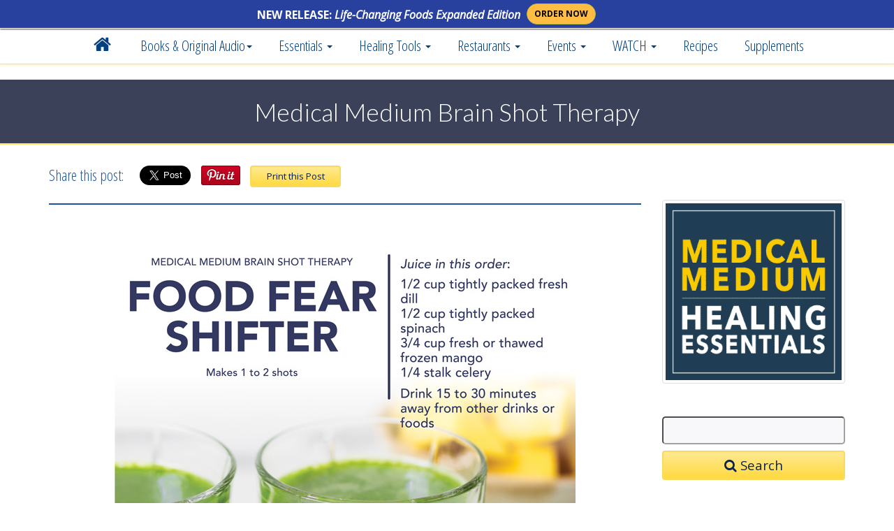

--- FILE ---
content_type: text/html; charset=utf-8
request_url: https://www.medicalmedium.com/blog/food-fear-shifter
body_size: 13246
content:
<!DOCTYPE html><html lang="en-US" lang="en">
    <head>
 <link media="all" rel="stylesheet" href="/cms-assets/css/main.css">
        <meta charset="utf-8" />
        <meta http-equiv="X-UA-Compatible" content="IE=edge" />
        <meta name="viewport" content="width=device-width, initial-scale=1" />
        
    <title>Food Fear Shifter</title>
 <meta name="description" content="Medical Medium Food Fear Shifter: " />    
<meta property="og:image" content="https://www.medicalmedium.com/blog-images-optimised/recipes/Food-Fear-Shifter.jpg" />
<meta property="og:type" content="article" />
<meta property="og:url" content="https://www.medicalmedium.com/blog/food-fear-shifter" />
<meta property="og:author" content="https://www.facebook.com/medicalmedium" />
<meta property="og:title" content="Food Fear Shifter" />
<meta property="fb:app_id" content="441583002547928" />
<meta property="og:description" content="Medical Medium: Food Fear Shifter  - now at www.medicalmedium.com" />
<link rel="canonical" href="https://www.medicalmedium.com/blog/food-fear-shifter" />    
    <meta name="author" content="Medical Medium at medicalmedium.com" />
		<meta property="twitter:site" content="@MedicalMedium">
<meta property="twitter:title" content="Food Fear Shifter">
<link href="/css/fontawesome.css" rel="stylesheet" />
  <link href="/css/brands.css" rel="stylesheet" />
  <link href="/css/solid.css" rel="stylesheet" />

<script type="application/ld+json">
{
  "@context": "https://schema.org",
  "@type": "BlogPosting",
  "mainEntityOfPage": {
    "@type": "WebPage",
    "@id": "https://www.medicalmedium.com/blog/food-fear-shifter"
  },
  "headline": "Food Fear Shifter",
  "description": "",
  "image": "https://www.medicalmedium.com/blog-images-optimised/recipes/Food-Fear-Shifter.jpg",
  "author": {
    "@type": "Person",
    "name": "Medical Medium",
    "url": "https://www.medicalmedium.com/"
  },
  "publisher": {
    "@type": "Organization",
    "name": "Medical Medium",
    "logo": {
      "@type": "ImageObject",
      "url": "https://www.medicalmedium.com/banners/anthony-william-medical-medium-portrait.jpg"
    }
  },
  "datePublished": "09-Dec-2022",
  "dateModified": "09-Dec-2022"
}
</script>









<!-- CSS -->
        <link href="/css/bootstrap.min.css" rel="stylesheet" />
       
        <link href="/css/anthony-william-modern.css" rel="stylesheet" />
        <link href="/css/medicalmedium.css" rel="stylesheet" />
        <link href="/css/social.css" rel="stylesheet" />
        <link href="/css/responsivenav2020.css" rel="stylesheet" />
        
         <!-- HTML5 Shim and Respond.js IE8 support of HTML5 elements and media queries -->
        <!-- WARNING: Respond.js doesn't work if you view the page via file:// -->
        <!--[if lt IE 9]>
        <script src="https://oss.maxcdn.com/libs/html5shiv/3.7.0/html5shiv.js"></script>
        <script src="https://oss.maxcdn.com/libs/respond.js/1.4.2/respond.min.js"></script>
        <![endif]-->
       

 <link href="/font-awesome-4.1.0/css/font-awesome.min.css" rel="stylesheet" type="text/css" />	
		
        <link href="https://fonts.googleapis.com/css?family=Lato:300,400,700|Josefin+Sans:400,600,700|Open+Sans+Condensed:300,700|Open+Sans:400italic,400,600,700|Oswald:400,300" rel="stylesheet" type="text/css" />		
 <meta name="google-site-verification" content="R_sWrZMxYwcFPtwBdTU-4OvDzAnMX4MPz7N4pmdQ_Uw" />		
	 
			<script type="application/ld+json">
{
"@context": "https://schema.org",
"@type": "WebSite",
"url": "https://www.medicalmedium.com/",
"potentialAction": {
"@type": "SearchAction",
"target": {
"@type": "EntryPoint",
"urlTemplate": "https://www.medicalmedium.com/results?prop_ModuleId=1913&prop_ItemCategories=&prop_KeyWords={search_term_string}"
},
"query-input": "required name=search_term_string"
}
}
</script>

     
 </head>
    <body>
      	
		 <!-- iOS and Favicons -->
<link rel="apple-touch-icon" sizes="57x57" href="/banners/favicon/apple-touch-icon-57x57.png" />
<link rel="apple-touch-icon" sizes="114x114" href="/banners/favicon/apple-touch-icon-114x114.png" />
<link rel="apple-touch-icon" sizes="72x72" href="/banners/favicon/apple-touch-icon-72x72.png" />
<link rel="apple-touch-icon" sizes="144x144" href="/banners/favicon/apple-touch-icon-144x144.png" />
<link rel="apple-touch-icon" sizes="60x60" href="/banners/favicon/apple-touch-icon-60x60.png" />
<link rel="apple-touch-icon" sizes="120x120" href="/banners/favicon/apple-touch-icon-120x120.png" />
<link rel="apple-touch-icon" sizes="76x76" href="/banners/favicon/apple-touch-icon-76x76.png" />
<link rel="apple-touch-icon" sizes="152x152" href="/banners/favicon/apple-touch-icon-152x152.png" />
<link rel="apple-touch-icon" sizes="180x180" href="/banners/favicon/apple-touch-icon-180x180.png" />
<meta name="apple-mobile-web-app-title" content="Medical Medium" />
<link rel="icon" type="image/png" href="/banners/favicon/favicon-192x192.png" sizes="192x192" />
<link rel="icon" type="image/png" href="/banners/favicon/favicon-160x160.png" sizes="160x160" />
<link rel="icon" type="image/png" href="/banners/favicon/favicon-96x96.png" sizes="96x96" />
<link rel="icon" type="image/png" href="/banners/favicon/favicon-16x16.png" sizes="16x16" />
<link rel="icon" type="image/png" href="/banners/favicon/favicon-32x32.png" sizes="32x32" />
<meta name="msapplication-TileColor" content="#2b5797" /><meta name="msapplication-TileImage" content="/banners/favicon/mstile-144x144.png" />
<meta name="application-name" content="Medical Medium" />		
        <!-- Navigation -->
<nav class="navbar nav-default navbar-fixed-top nav22" role="navigation">
        <div class="container">
          
   <div class="hbar">
       <div class="row" style="margin-left:0px; margin-right:0px;">
              <div class="col-xs-8 col-sm-8 col-md-7 text-right" style="padding-left:2px; padding-right:2px;"> 
        <div class="hbartext">NEW RELEASE: <em><strong>Life-Changing Foods Expanded Edition</strong></em> </div></div> 
        
         <div class="col-xs-4 col-sm-4 col-md-5 tl" style="padding-left:2px; padding-right:2px;"> 
         <a  href="https://geni.us/LifeChangingFoodsExpd" class="btn btn-sm btn-danger blink-button" target="_blank" rel="" title="">ORDER NOW</a>
      </div>
        </div></div>
        
        <style>
            
            @keyframes blink {
  0% { background-color: white;
    color: black;
    border-color: blue; }
  50% { background-color: orange;
    color: black;
    border-color: yellow;  }
  100% { background-color: white;
    color: black;
    border-color: blue; }
}

.blink-button {
    animation: blink 4s infinite; /* Increased duration to 2 seconds */

}
 .tl {
 text-align:left;
 }
            
            .navbar-fixed-top {
            padding-top: 41px;
            }
            body {
                    margin-top: 40px;
                    width: auto;
            }
			
			div.hbar {
                	background-color: #28419e;
                	width: 100%;
                	text-align: center;
                	color: #fff;
                	padding-top: 1px;
                	padding-bottom: 2px;
                	overflow: hidden;
                	height: 41px;
                	z-index: 1000;
                	font-family: 'Rokkitt', serif;
                	font-size: 16px;
                	line-height: 30px;
                	position: fixed;
                	top: 0;
                	left: 0;
                	border-bottom: 1px solid rgb(255,255,255);
                	box-shadow: 0 1px 2px rgba(0,0,0,.7);
                	font-family: 'Open Sans', sans-serif!important;
			}
			.btn-danger {
			margin-left:5px;
			
			}
		div.hbartext {
				color: #ffffff; padding-top: 5px; font-size: 1em; font-weight:bold; 
				display:block;  
			
			}
			
			div.hbar a {
				border-radius: 22px!important;
				padding-left:10px; padding-right:10px;
				margin-top:4px;
				font-weight:bold;
			}	
			

			
@media screen and (min-width:550px) and (max-width: 768px) {
            .navbar-fixed-top {
                padding-top: 41px!important;
                }
            body {
                margin-top: 65px;
                }
            .hbar a {
                
                }
                 .tl {
                     text-align:left;
                
                     }
            }
			
@media screen and (max-width: 549px) {
            div.hbar {
                height:55px!important;
            
                }
            .navbar-fixed-top {
                padding-top: 54px!important;
                }
                div.hbartext {
                	padding-left:5px; padding-right:5px; font-size:.8em;
                			display:inline-block;
                				line-height:1.5em;
				padding-top:7px;
                	}
            body {
                margin-top: 73px;
                }
                 .hbar a {
                margin-top:5px;
                }
                  .tl {
                     text-align:left;
                      padding-top:9px;
                     }
            }
			
			
			
        </style>
     
          
       <!-- Brand  -->
        <div class="navbar-header">
     <div class="hidden-lg hidden-md hidden-sm" style="display: block; float: left; padding-top: 18px; font-size: 16px; padding-left: 25px;">
		 MedicalMedium.com
		 </div>
        <button type="button" class="navbar-toggle" data-toggle="collapse" data-target="#bs-example-navbar-collapse-1"><span class="sr-only">Toggle navigation</span> <em class="fa fa-bars"></em> Menu</button>
        </div>
        <!-- Collect  -->
       <div class="collapse navbar-collapse navbar-nav-scroll" id="bs-example-navbar-collapse-1">
        <ul class="nav navbar-nav">
   
				 
 <li> <a href="/"><i class="fa fa-home" style="font-size: 1.3em; margin-top: -5px;"></i></a> </li>
			
	
<li class="dropdown"><a href="#" class="dropdown-toggle" data-toggle="dropdown">Books & Original Audio<strong class="caret"></strong></a>
            <ul class="dropdown-menu">
                
                
                
         
               
                
                <li><a href="/angels-demons-and-spiritual-tools-original-audio"><i  class="fa-solid fa-headphones fa-fw" aria-hidden="true"></i>Angels, Demons &  Spiritual Tools <span class="hidden-sm hidden-md hidden-lg"><br/></span>Original Audio</a>
              
                </li>
                     
                <li><a href="/books"><i class="fa-brands fa-readme fa-fw"></i> Medical Medium Book Series</a> </li>
                
                   <li> <a href="/brain-saver-book-medical-medium"><i class="fa-solid fa-brain fa-fw"></i> Brain Saver</a> </li>
                <li> <a href="/brain-saver-protocols-cleanses-and-recipes-book"><i class="fa-solid fa-head-side-virus fa-fw"></i> Brain Saver Protocols</a> </li>
                       
				<li> <a href="/cleanse-to-heal"><i class="fa-solid fa-glass-water fa-fw"></i> Cleanse to Heal</a> </li>
                <li> <a href="/celery-juice"><img src="/css/celery-icon.svg" class="celx" alt="Celery Icon" width="20"> Celery Juice</a> </li>
                <li> <a href="/liver-rescue"><i class="fa-solid fa-apple-whole fa-fw"></i> Liver Rescue</a> </li>
                <li> <a href="/thyroid-healing"><i class="fa-solid fa-shield-heart fa-fw"></i> Thyroid Healing</a> </li>
                <li> <a href="/life-changing-foods-expanded-edition"><i class="fa-solid fa-plate-wheat fa-fw"></i> Life Changing Foods <span class="hidden-sm hidden-md hidden-lg"><br/></span>Expanded Edition</a> </li>
                <li> <a href="/book"><i class="fa-solid fa-book-medical fa-fw"></i> Medical Medium <span class="hidden-sm hidden-md hidden-lg"><br/></span>Revised & Expanded</a> </li>
                     <li> <a href="/books-kindle-editions"><i class="fa-solid fa-tablet-screen-button fa-fw"></i> Kindle Editions</a> </li>
                   <li> <a href="/international-editions"><i class="fa-solid fa-globe fa-fw"></i> International Editions</a> </li>
            </ul>
            </li>
			
		
			
<li class="dropdown"><a href="#" class="dropdown-toggle" data-toggle="dropdown">Essentials <strong class="caret"></strong></a>
            <ul class="dropdown-menu">
 	 
                 <li> <a href="/medical-medium-blog"><i class="fa-solid fa-person-dots-from-line fa-fw"></i> ALL Essentials</a> </li>
                <li> <a href="/medical-medium-blog-health-articles"><i class="fa-solid fa-laptop-medical fa-fw"></i> Health Articles</a> </li>
                <li> <a href="/medical-medium-blog-healing-foods"><i class="fa-solid fa-utensils fa-fw"></i> Healing Foods</a> </li>
                <li> <a href="/medical-medium-newsletter"><i class="fa-solid fa-envelope fa-fw"></i> Newsletter</a> </li>
                 
                
                
                   <li><a href="/medical-medium-spiritual-lights-of-free-will"><i class="fa-solid fa-sun fa-fw"></i> Spiritual Lights of Free Will</a></li>
                    
                   
                       <li class="dropdown-submenu">
             <a href="#" class="dropdown-toggle" data-toggle="dropdown"><i  class="fa-solid fa-headphones fa-fw" aria-hidden="true"></i>Angels, Demons & Spiritual Tools <span class="submenu-chevron"><i class="fa-solid fa-arrow-right-long"></i></span></a>
 <ul class="dropdown-menu">
 
            <li><a href="/angels-demons-and-spiritual-tools-original-audio"><i  class="fa-solid fa-headphones fa-fw" aria-hidden="true"></i> Original Audio</a> </li>
            <span class="dropdown-item-text" style="display:block; padding-left:15px;"> More from Medical Medium:</span>
            <li><a href="/medical-medium-essentials-angels-demons-spiritual-tools"><i  class="fa-solid fa-book fa-fw" aria-hidden="true"></i> Articles</a> </li>
          <li> <a href="/medical-medium-spiritual-lights-of-free-will"><i class="fa-solid fa-sun fa-fw" aria-hidden="true"></i> Spiritual Lights of Free Will</a> </li>
                       <li> <a href="/medical-medium-derms"><i class="fa-solid fa-chess fa-fw" aria-hidden="true"></i> Derms</a> </li>
    <li> <a href="/medical-medium-angels"><i class="fa-solid fa-sun fa-fw" aria-hidden="true"></i> Angels</a> </li>
             
             
                
                 
                    </ul>
                </li>
               
                    
                    
                    
                    
                  <li> <a href="/medical-medium-blog-testimonials"><i class="fa-brands fa-youtube fa-fw"></i> Healing Stories</a> </li>
                <li> <a href="/medical-medium-meditations"><i class="fa-solid fa-mountain-sun fa-fw"></i> Meditations</a> </li>
                 <li> <a href="/medical-medium-podcasts"><i class="fa-solid fa-podcast fa-fw"></i> Podcasts</a> </li>
                 
         
                
            </ul>
            </li>	
        

			
<li class="dropdown"><a href="#" class="dropdown-toggle" data-toggle="dropdown">
    Healing Tools
    <strong class="caret"></strong></a>
            <ul class="dropdown-menu">
				
				
		<li> <a href="/medical-medium-essentials-healing-tools"><i class="fa-solid fa-toolbox fa-fw"></i> Healing Tools</a>  </li>   		
        	
        <li> <a href="/medical-medium-101"><i class="fa-solid fa-bullseye fa-fw"></i> Getting Started 101</a> </li>

        <li class="dropdown-submenu">
            <a href="#" class="dropdown-toggle" data-toggle="dropdown"><img src="/css/celery-icon.svg" class="celx" alt="Celery Icon" width="20"> Celery Juice <span class="submenu-chevron"><i class="fa-solid fa-arrow-right-long"></i></span></a>
             <ul class="dropdown-menu">
 
                    <li> <a href="/medical-medium-blog-celery-juice"><img src="/css/celery-icon.svg" class="celx" alt="Celery Icon" width="20"> Celery Juice</a> </li>
                    <li> <a href="/medical-medium-celery-juice"> <i class="fa-regular fa-circle-question fa-fw"></i> Celery Juice FAQs</a> </li>
                    <li> <a href="/medical-medium-celery-juice-movement"><i class="fa-solid fa-earth-americas fa-fw"></i> Celery Juice Movement</a> </li>
                    <li> <a href="/medical-medium-celery-juice-videos"><i class="fa-brands fa-youtube fa-fw"></i> Celery Juice Videos</a></li>
                    </ul>
                </li>
                
           <li class="dropdown-submenu">
               
                 <a href="/mm101/medical-medium-heavy-metal-detox" class="dropdown-toggle" data-toggle="dropdown"><i class="fa-solid fa-glass-water fa-fw"></i> Heavy Metal Detox <span class="submenu-chevron"><i class="fa-solid fa-arrow-right-long"></i></span></a>
           
           
           
           <ul class="dropdown-menu">
                  <li> <a href="/medical-medium-heavy-metal-detox"><i class="fa-solid fa-glass-water fa-fw"></i>  Heavy Metal Detox</a> </li>
            <li> <a href="/mm101/medical-medium-heavy-metal-detox"><i class="fa-solid fa-glass-water fa-fw"></i>  Heavy Metal Detox Smoothie</a> </li>
			   <li> <a href="/blog/advanced-heavy-metal-detox-smoothie"><i class="fa-solid fa-glass-water fa-fw"></i>  Advanced Heavy Metal Detox Smoothie</a> </li>  
			    <li> <a href="/blog/heavy-metal-detox-smoothie-bowl"><i class="fa-solid fa-bowl-food fa-fw"></i>  Heavy Metal Detox Smoothie Bowl</a> </li>
			      <li> <a href="/blog/heavy-metal-detox-smoothie-popsicles"><i class="fa-solid fa-ice-cream fa-fw"></i>  Heavy Metal Detox Smoothie Popsicle</a> </li>
			          <li> <a href="/blog/extractor-smoothie"><i class="fa-solid fa-whiskey-glass fa-fw"></i>  Extractor Smoothie</a> </li>
			          <li> <a href="/blog/advanced-extractor-smoothie"><i class="fa-solid fa-glass-water-droplet fa-fw"></i>  Advanced Extractor Smoothie</a> </li>
	                     <span class="dropdown-item-text" style="display:block; padding-left:15px;"> Heavy Metal Detox Events:</span>
 <li> <a href="/medical-medium-heavy-metal-detox-smoothie-at-erewhon"><i class="fa-solid fa-glass-water fa-fw"></i>  Erewhon Heavy Metal Detox Launch Party</a> </li>
                  <li> <a href="/heavy-metal-detox-smoothie-collectors-edition-bottle-meet-and-greet"><i class="fa-solid fa-bottle-droplet fa-fw"></i> Erewhon Collectors Bottle Meet and Greet</a> </li>    
               
               
               
           </ul>
                      </li>
           
           
                        
           <li> <a href="/3-6-9-cleanse"><i class="fa-solid fa-heart fa-fw"></i> 3:6:9 Cleanse</a> </li>     
		
		  <li class="dropdown-submenu">
            <a href="/brain-saver-brain-shot-therapy" class="dropdown-toggle" data-toggle="dropdown"><i class="fa-solid fa-whiskey-glass fa-fw"></i> Brain Shot Therapy <span class="submenu-chevron"><i class="fa-solid fa-arrow-right-long"></i></span></a>
             <ul class="dropdown-menu">
                     	<li> <a href="/brain-saver-brain-shot-therapy"><i class="fa-solid fa-whiskey-glass fa-fw"></i> Brain Shot Therapies</a> </li>
 						<li> <a href="/exposures-brain-shot-therapy"><i class="fa-solid fa-burst  fa-fw"></i> - Exposure Brain Shots</a> </li>
				 	    <li> <a href="/shifters-brain-shot-therapy"><i class="fa-solid fa-arrows-rotate  fa-fw"></i> - Shifter Brain Shots</a> </li>
				 	    <li> <a href="/stabilizers-brain-shot-therapy"><i class="fa-solid fa-cubes-stacked fa-fw"></i> - Stabilizer Brain Shots</a> </li>
 			 		    <li> <a href="/brain-saver-brain-shot-therapy-challenge"><i class="fa-solid fa-trophy fa-fw"></i>  10-Day Challenge</a> </li>
				        <li> <a href="/20-day-brain-saver-brain-shot-therapy-challenge"><i class="fa-solid fa-medal fa-fw"></i> 20-Day Challenge</a> </li>
                    </ul>
                </li>	
                
   			 <li> <a href="/light-blast"><i class="fa-solid fa-sun fa-fw"></i> Light Blast</a> </li>
		  <li> <a href="/medical-medium-free-report-downloads"><i class="fa-solid fa-book-medical  fa-fw"></i> FREE Downloads</a> </li>		
		              
		              
		            
		              
		              
            </ul>
            </li>

 
		      		
<li class="dropdown"><a href="#" class="dropdown-toggle" data-toggle="dropdown">Restaurants <strong class="caret"></strong></a>
           
            <ul class="dropdown-menu">
                   <li class="dropdown-submenu">
             <a href="#" class="dropdown-toggle" data-toggle="dropdown"><i  class="fa-solid fa-utensils fa-fw" aria-hidden="true"></i> Cafe' Gratitude <span class="submenu-chevron">&#9656;</span></a>
 <ul class="dropdown-menu">
 
            <li><a href="/medical-medium-and-cafe-gratitude-collaboration"><i  class="fa-solid fa-utensils fa-fw" aria-hidden="true"></i> On the Menu</a> </li>
            <li><a href="/cafe-gratitude-x-medical-medium-wellness-reset-cleanse"><i  class="fa-solid fa-glass-water fa-fw" aria-hidden="true"></i> Wellness Reset Cleanse</a> </li>
          <li> <a href="/cafe-gratitude-and-medical-medium-pizzas-cookies-and-tea"><i class="fa-solid fa-circle fa-fw" aria-hidden="true"></i> Pizzas, Cookies and Tea</a> </li>
               <li> <a href="/cafe-gratitude-locations"><i class="fa-solid fa-map fa-fw"></i>  Cafe' Gratitude Locations</a> </li>
                  <span class="dropdown-item-text" style="display:block; padding-left:15px;"> Cafe' Gratitude x Medical Medium:</span>
                 <li> <a href="/cafe-gratitude-and-medical-medium-collaborations"><i class="fa-solid fa-utensils fa-fw"></i>  Cafe' Gratitude Collaborations</a> </li>

                 
                 
                    </ul>
                </li>
           
     <li class=" "> <a href="/medical-medium-and-organic-krush-collaboration"><i class="fa-solid fa-glass-water-droplet fa-fw"></i>  Organic Krush</a> </li>
   
      <li class=" "> <a href="/medical-medium-and-p-s-and-co-cafe-and-bakery-philadelphia"><i class="fa-solid fa-bowl-food fa-fw"></i>  P.S. & Co.</a> </li>

  
  			          <li class="dropdown-submenu">
             <a href="#" class="dropdown-toggle" data-toggle="dropdown"><i  class="fa-solid fa-glass-water fa-fw" aria-hidden="true"></i> Erewhon <span class="submenu-chevron">&#9656;</span></a>
 <ul class="dropdown-menu">
 
            <li><a href="/heavy-metal-detox-smoothie-at-erewhon"><i  class="fa-solid fa-glass-water fa-fw" aria-hidden="true"></i> Heavy Metal Detox Smoothie</a> </li>
             <li> <a href="/erewhon-locations"><i class="fa-solid fa-map fa-fw"></i>  Erewhon Locations</a> </li>
         <span class="dropdown-item-text" style="display:block; padding-left:15px;"> Erewhon x Medical Medium:</span>
 <li> <a href="/heavy-metal-detox-smoothie-collectors-edition-bottle-meet-and-greet"><i class="fa-solid fa-bottle-droplet fa-fw"></i> Erewhon Collectors Bottle Meet and Greet</a> </li>
 <li> <a href="/medical-medium-heavy-metal-detox-smoothie-at-erewhon"><i class="fa-solid fa-glass-water fa-fw"></i>  Erewhon Heavy Metal Detox Launch Party</a> </li>
                    </ul>
                </li>    
            
                   
            </ul>
            </li> 
    
              
       		
	   			
	
 <li class="dropdown"><a href="#" class="dropdown-toggle" data-toggle="dropdown"><i style="display:none;" class="fa fa-trophy" aria-hidden="true"></i> Events <strong class="caret"></strong></a>
 <ul class="dropdown-menu">
      
<span class="dropdown-item-text" style="display:block; padding-left:15px;">Past Cafe' Gratitude Events:</span>
<!-- 
  <li> <a href="/medical-medium-gaia-heal-conference-nov-9-2024"><i class="fa fa-star" aria-hidden="true"></i> The 2024 Gaia HEAL Conference</a> </li>

-->
      <li> <a href="/life-changing-fods-expanded-book-launch-parties-at-cafe-gratitude"><i class="fa fa-star" aria-hidden="true"></i> Life-Changing Foods Expanded Book Launch</a> </li>

<li> <a href="/medical-medium-cafe-gratitude-pop-up-dinners-photo-gallery"><i class="fa-solid fa-camera fa-fw" aria-hidden="true"></i> Cafe' Gratitude Pop-Up Dinners Galleries</a> </li>
<li> <a href="/cafe-gratitude-and-medical-medium-pizzas-cookies-and-tea"><i class="fa-solid fa-circle fa-fw" aria-hidden="true"></i> Cafe' Gratitude Pizza Parties</a> </li>

<span class="dropdown-item-text" style="display:block; padding-left:15px;">Past Erewhon Events:</span>

 <li> <a href="/heavy-metal-detox-smoothie-collectors-edition-bottle-meet-and-greet"><i class="fa-solid fa-bottle-droplet fa-fw"></i> Erewhon Collectors Bottle Meet and Greet</a> </li>
 <li> <a href="/medical-medium-heavy-metal-detox-smoothie-at-erewhon"><i class="fa-solid fa-glass-water fa-fw"></i>  Erewhon Heavy Metal Detox Launch Party</a> </li>
	
     
     
 		
<span class="dropdown-item-text" style="display:block; padding-left:15px;">Challenges:</span>

<li class="dropdown-submenu">
                    <a href="#" class="dropdown-toggle" data-toggle="dropdown"><i  class="fa-solid fa-trophy fa-fw" aria-hidden="true"></i>  Brain Shot Therapy Challenges <span class="submenu-chevron">&#9656;</span></a>
 <ul class="dropdown-menu">
             <li> <a href="/20-day-brain-saver-brain-shot-therapy-challenge"><i  class="fa fa-trophy" aria-hidden="true"></i> 20-Day Brain Shot <span class="hidden-sm hidden-xs">Therapy</span> Challenge</a> </li>
             <li> <a href="/20-day-brain-shot-therapy-challenge-replays"><i class="fa-solid fa-refresh fa-fw" aria-hidden="true"></i> 20-Day Brain Shot Replays</a> </li>
			
             <li> <a href="/brain-saver-brain-shot-therapy-challenge"><i  class="fa-solid fa-trophy fa-fw" aria-hidden="true"></i>  10-Day Brain Shot <span class="hidden-sm hidden-xs">Therapy</span> Challenge</a> </li>
             
             <li> <a href="/brain-shot-therapy-videos"><i class="fa-solid fa-refresh fa-fw" aria-hidden="true"></i> 10-Day Brain Shot <span class="hidden-sm hidden-xs">Therapy</span> Replays</a> </li>  
                    </ul>
                </li>

        <li class="dropdown-submenu">
             <a href="#" class="dropdown-toggle" data-toggle="dropdown"><i  class="fa-solid fa-trophy fa-fw" aria-hidden="true"></i> Wild Blueberry Challenges <span class="submenu-chevron">&#9656;</span></a>
 <ul class="dropdown-menu">
 
            <li><a href="/wild-blueberry-drink-challenge"><i  class="fa-solid fa-trophy fa-fw" aria-hidden="true"></i> 2-Day Wild Blueberry Drinks Challenge</a> </li>
            <li><a href="/wild-blueberry-drink-challenge"><i  class="fa-solid fa-refresh fa-fw" aria-hidden="true"></i> 2-Day Wild Blueberry Drinks Replays</a> </li>
            <li> <a href="/wild-blueberry-challenge"><i class="fa-solid fa-trophy fa-fw" aria-hidden="true"></i> 3-Day Wild Blueberry Challenge</a> </li>
            <li> <a href="/wild-blueberry-challenge-3-day-videos"><i class="fa-solid fa-refresh fa-fw" aria-hidden="true"></i> 3-Day Wild Blueberry Replays</a> </li>
                    </ul>
                </li>

   

 

 			  
	 

 	           </ul>
            </li>         
            
      
      
     
            
            
            
 <li class="dropdown"><a href="#" class="dropdown-toggle" data-toggle="dropdown"> WATCH <strong class="caret"></strong></a>
            <ul class="dropdown-menu">
				
					
               	<li> <a href="/live"><i class="fa-brands fa-youtube fa-fw"></i> Watch Livestream</a> </li>
		 	
					<li> <a href="/watch"><i class="fa-solid fa-person-dots-from-line fa-fw"></i> Watch Live Videos</a> </li>
			  
				<li> <a href="/light-blast"><i class="fa-solid fa-sun fa-fw" ></i> MM Light Blast</a> </li>
             <li> <a href="/medical-medium-podcast"><i class="fa-solid fa-podcast fa-fw"></i> LISTEN: Podcast</a> </li>
                
            </ul>
            </li>
                   
 
                 
            

			
			
<li> <a href="/medical-medium-categories/recipes">Recipes</a> </li>
	
 
    			
				
			
			
<li> <a href="/preferred/supplements">Supplements</a> </li>	
			
			
     		
			
			
 
<li class="hidden-lg hidden-md hidden-sm"> <a href="/medical-medium-newsletter">NEWSLETTER</a> </li>
        </ul>
        </div>
        </div>
        </nav> 
        <!-- /START -->
         
 <style>
     
      
 .blogpost img {
     min-width:660px!important;
     margin-bottom:25px;
     }
 
     
  @media (min-width: 300px) and (max-width: 767px)   {  
     
     .blogpost img {
     min-width:95%!important;
     margin-top:1px!important;
     }
     
     .blogpost {
     border-top: 0!important;
     
     }
     h2.headx {
     font-size: 18px!important;
     }
     }
     
     .blogpost .vidno {
 width:100%!important;
 margin-left: 0!important;
 }
 .blogpost {
 text-align: left!important;
 }
 
 </style>
 
 
<div class="awbanner mblack" style="margin-top:10px;">
<div class="container ">
<h2  class="text-center headx">Medical Medium Brain Shot Therapy</h2>
</div>
</div>
<div class="container">
<div class="row pplus">
<div class="col-sm-12 pplus">
<div class="social socialsm clear bloggin hidden-xs" style="margin-top: 8px;">
<div class="title">Share this post:</div>
<div class="fb">
<div class="fb-like" data-href="https://www.medicalmedium.com/blog/food-fear-shifter" data-width="200" data-layout="button_count" data-action="like" data-show-faces="false" data-share="false"></div>
</div>
<div class="tw">
<a href="https://twitter.com/share" class="twitter-share-button" data-url="https://www.medicalmedium.com/blog/food-fear-shifter" data-text="Great article on Food Fear Shifter on the Medical Medium Blog" data-via="medicalmedium" data-size="large" data-hashtags="medicalmedium" data-dnt="true">Tweet about Food Fear Shifter</a></div>
<div class="pin">
<a href="//www.pinterest.com/pin/create/button/?url=https://www.medicalmedium.com/blog/food-fear-shifter&amp;media=http://www.medicalmedium.com//blog-images-optimised/recipes/Food-Fear-Shifter.jpg&amp;description=Food Fear Shifter" data-pin-do="buttonPin" data-pin-config="beside" data-pin-color="red" data-pin-height="28"><img alt="" src="//assets.pinterest.com/images/pidgets/pinit_fg_en_rect_red_28.png" /></a>
</div>
 
<div class="pt">
<button class="btn btn-gold" href="javascript:window.print()" onclick="javascript:window.print()">Print this Post</button>
</div>
</div>
</div>



<div class="col-sm-9 blogs blogdetail">
<div class="blogpost">
<div class="vidnoo">
<!-- 16:9 aspect ratio -->
<div class="embed-responsive embed-responsive-16by9">
<iframe class="embed-responsive-item" src=""></iframe>
</div>

<br/>
<img src="/blog-images-optimised/Brain-Shot-Therapy-Graphics-Food-Fear-Shifter.jpg" class="img-responsive banner"  border="0" alt="Food Fear Shifter" style="margin-left:auto!important; margin-right:auto!important; padding-top:20px!important;"/>

</div>
<div class="vidno"><img src="/blog-images-optimised/Brain-Shot-Therapy-Graphics-Food-Fear-Shifter.jpg" class="img-responsive banner"  border="0" alt="Food Fear Shifter" style="margin-left:auto!important; margin-right:auto!important;"/></div>

<h2 style="text-align:center">Food Fear Shifter</h2>
<p><p>Food fear can take different shapes and forms. For example, apply this shot on a regular basis if you’re living with an eating disorder.</p><p>The Food Fear Shifter is also a useful tool when:</p><ul><li>Someone is pressuring you not to eat healthily</li><li>You’re upset about what you’ve been eating lately</li><li>You’re feeling locked up about food in general, afraid to eat because you’re having trouble figuring out what foods you can eat comfortably without flaring up symptoms such as digestive discomfort</li><li>You’re experiencing other symptoms or conditions, and you’re afraid of changing your diet to heal</li><li>Someone wants you to eat healthily, yet you’re afraid of fruits, herbs, leafy greens, wild foods, and vegetables</li><li>You have an unexplained dislike or fear of certain foods that are healthy</li><li>You have a fear of food that derives from misinformation about specific foods</li><li>You’re having a hard time letting go of a comfort food that’s harming you</li></ul><p><strong>Food Fear Shifter: Medical Medium Brain Shot Therapy</strong></p><p><u>Ingredients:</u></p><ul><li>½ cup tightly packed fresh dill</li><li>½ cup tightly packed spinach</li><li>¾ cup fresh or thawed frozen mango</li><li>¼ stalk celery</li></ul><p><u>Directions:</u></p><p>Run each ingredient through a juicer in the order listed from top to bottom.</p><p>Pour into a glass and serve.</p><p><em>Makes 1-2 shots</em></p><p>Tips:</p><ul><li>Drink this shot 15 to 30 minutes apart from any other food or drink.</li></ul><p>Find out how to do Medical Medium Brain Shot Therapy in <a href="https://geni.us/brain-saver" rel="noopener noreferrer" target="_blank" title=""><em>Brain Saver</em></a> and <a href="https://geni.us/brain-saver-protocols" rel="noopener noreferrer" target="_blank" title=""><em>Brain Saver Protocols, Cleanses & Recipes</em></a>.</p><p>Categories: Healing Tools</p></p>
<p style="text-align: right;"><span style="font-size: 12px;">This item posted: 09-Dec-2022</span></p>
<div class="blogdisx" >
 
<p style="text-align: justify;">
 The information provided on this Site is for general informational purposes only, to include blog postings
and any linked material. The information is not intended to be a substitute for professional health or
medical advice or treatment, nor should it be relied upon for the diagnosis, prevention, or treatment of any
health consideration. Consult with a licensed health care practitioner before altering or discontinuing any
medications, treatment or care, or starting any diet, exercise or supplementation program.
Neither Anthony William nor Anthony William, Inc. (AWI) is a licensed medical doctor or other formally
licensed health care practitioner or provider. The content of this blog and any linked material does not
necessarily reflect the opinions of Anthony William, AWI or the principal author, and is not guaranteed to be
correct, complete, or up to date.    
</p> 
</div>
 
</div>
<div class="col-sm-12 ">
 


<div class="printonly">
<p>Thanks for printing this post. For more, visit www.medicalmedium.com</p>
</div>
</div>
</div>
<div class="col-sm-3 blogcol">
<div class="recent">
<p><a href="/medical-medium-blog"><img src="/engage-images/healing-essentials-graphics/medical-medium-healing-essentials.gif" width="300" height="300" alt="Medical Medium Blog" class="img-responsive img-thumbnail" /></a></p>
<div class="searchme">
<form action="/results"> <!-- this action attribute does the redirect -->
    <input type="hidden" name="prop_ModuleId" value="1913" >

	<input type="hidden" name="prop_ItemCategories" id="4849_ItemCategories" value="BLOG/Brain Shot Therapy,BLOG/Brain Shot Therapy/20 Day Challenge,BLOG/Brain Shot Therapy/Shifters,BLOG/Essentials Healing Tools,BLOG/Recipes,BLOG/Recipes/Healing Tools" >
 
	<input type="text" name="prop_KeyWords" maxlength="255" value="" >
	   <button type="submit" class="btn btn-gold"><em class="fa fa-search" aria-hidden="true"></em> Search</button>
</form></div>
<h3 style="margin-top: 45px; margin-bottom: 0px; padding-bottom: 10px;">Subscribe to <br />
Medical Medium<br />
on YouTube:</h3>
<script src="https://apis.google.com/js/platform.js"></script>
<div class="g-ytsubscribe" data-channelid="UCUORv_qpgmg8N5plVqlYjXg" data-layout="full" data-count="default"></div>
<div class="hidden-xs"><h3 class="tspace">Follow Medical Medium on Instagram:</h3>
<a href="https://www.instagram.com/medicalmedium/" target="_blank"><img src="/banners/medical-medium-instagram.jpg" class="img-responsive center-block insta" alt="Medical Medium Instagram" /></a>
<br /></div>
</div>

<div class="clearfix">
<p><br />
</p>
</div>
</div>
</div>
</div>
 
        
        
        <div class="mblack" style="padding-bottom:15px;padding-top:5px;border-top: 2px solid #FFE36A;">
            <div class="container">
            <div class="col-sm-12 text-center">
                <h1>For The Light That Stands In The Way Of The Darkness™
</h1>
            </div>    
                </div>
                </div>    
    <footer class="grade">

     <div class="container engage">
	<div class="row "> 
		<div class="col-sm-12">
			<h2 class="page-header text-center"><em class="fa fa-star-o"></em> Engage with Medical Medium:</h2>
			
			</div>
    </div>
	<div class="row"> 	
 

<div class="col-sm-2 col-xs-4 footerc tspace">
    <a href="https://www.youtube.com/c/MedicalMediumAnthonyWilliam" target="_blank">
        <img src="/graphics/social-media/social-media-graphic-youtube.gif" class="img-responsive" alt="Medical Medium on YouTube">
                </a> 
		</div> 

<div class="col-sm-2 col-xs-4 footerc tspace">
    <a href="https://www.tiktok.com/@medicalmedium" target="_blank">
        <img src="/graphics/social-media/social-media-graphic-tiktok.gif" class="img-responsive" alt="Medical Medium on Tiktok">
                </a> 
		</div> 

<div class="col-sm-2 col-xs-4 footerc tspace">
    <a href="https://www.facebook.com/medicalmedium" target="_blank">
        <img src="/graphics/social-media/social-media-graphic-facebook.gif" class="img-responsive" alt="Medical Medium on Facebook">
                </a> 
		</div> 

<div class="col-sm-2 col-xs-4 footerc tspace">
    <a href="https://www.amazon.com/live/channel/e9d627cf-6f78-4e90-a5a2-8b25149edf63" target="_blank">
        <img src="/graphics/social-media/social-media-graphic-amazonlive.gif" class="img-responsive" alt="Medical Medium on Amazon Live">
                </a> 
		</div> 

<div class="col-sm-2 col-xs-4 footerc tspace">
    <a href="https://instagram.com/medicalmedium" target="_blank">
        <img src="/graphics/social-media/social-media-graphic-instagram.gif" class="img-responsive" alt="Medical Medium on Instagram">
                </a> 
		</div> 

<div class="col-sm-2 col-xs-4 footerc tspace">
    <a href="https://mewe.com/p/medicalmedium" target="_blank">
        <img src="/graphics/social-media/social-media-graphic-mewe.gif" class="img-responsive" alt="Medical Medium on MeWe">
                </a> 
		</div> 

<div class="col-sm-2 col-xs-4 footerc tspace">
    <a href="https://pinterest.com/medicalmedium/" target="_blank">
        <img src="/graphics/social-media/social-media-graphic-pinterest.gif" class="img-responsive" alt="Medical Medium on Pinterest">
                </a> 
		</div> 

<div class="col-sm-2 col-xs-4 footerc tspace">
    <a href="https://rumble.com/c/MedicalMedium" target="_blank">
        <img src="/graphics/social-media/social-media-graphic-rumble.gif" class="img-responsive" alt="Medical Medium on Rumble">
                </a> 
		</div> 

<div class="col-sm-2 col-xs-4 footerc tspace">
    <a href="https://snapchat.com/add/medicalmedium" target="_blank">
        <img src="/graphics/social-media/social-media-graphic-snapchat.gif" class="img-responsive" alt="Medical Medium on Snapchat">
                </a> 
		</div> 

<div class="col-sm-2 col-xs-4 footerc tspace">
    <a href="https://bit.ly/mmedium-telegram" target="_blank">
        <img src="/graphics/social-media/social-media-graphic-telegram.gif" class="img-responsive" alt="Medical Medium on Telegram">
                </a> 
		</div> 

<div class="col-sm-2 col-xs-4 footerc tspace">
    <a href="https://www.twitch.tv/medicalmedium" target="_blank">
        <img src="/graphics/social-media/social-media-graphic-twitch-1.gif" class="img-responsive" alt="Medical Medium on Twitch">
                </a> 
		</div> 

<div class="col-sm-2 col-xs-4 footerc tspace">
    <a href="https://twitter.com/#!/MedicalMedium" target="_blank">
        <img src="/engage-images/mmwtwitter.png" class="img-responsive" alt="Medical Medium on Twitter">
                </a> 
		</div>			</div>
				</div>
			




			
        <div class="container">
        <div class="row tspace">
<div class="col-sm-4 footerc">
            <h2 class="page-header text-center"><img alt="" src="/banners/hum-white-right.png" /> Medical Medium<sup><small>&reg;</small></sup></h2>
	
         
	
            <p><a href="/books"><em class="fa fa-arrow-circle-o-right"></em> Medical Medium Books</a></p>
	
	 <p><a style="color: #FFE16A;" href="/medical-medium-newsletter"><em class="fa fa-arrow-circle-o-right"></em> Newsletter - SIGN UP NOW!</a></p>
           
      <p><a href="/medical-medium-101.htm"><em class="fa fa-arrow-circle-o-right"></em> FREE Medical Medium Resources</a></p>
	
	 <p><a style="color: #FFE16A;" href="https://rumble.com/c/MedicalMedium"><em class="fa fa-arrow-circle-o-right"></em> WATCH Medical Medium on Rumble!</a></p>
	
	
            <p><a href="/medical-medium-podcast.htm"><em class="fa fa-arrow-circle-o-right"></em> Medical Medium Podcast</a></p>
	
            <p><a href="/healingpath"><em class="fa fa-arrow-circle-o-right"></em> Healing Path Program</a></p>
	
            <p><a href="/medical-medium-blog"><em class="fa fa-arrow-circle-o-right"></em> Medical Medium Blog</a></p>
	
            <p><a href="/medical-medium-celery-juice-movement.htm"><em class="fa fa-arrow-circle-o-right"></em> Celery Juice</a></p>
	
            <p><a href="/media"><em class="fa fa-arrow-circle-o-right"></em> Media Relations</a></p>
	
            <p><a href="/medical-medium"><em class="fa fa-arrow-circle-o-right"></em> Medical Medium Home Page</a></p>

	
	   <p><a href="https://www.brainshottherapy.com" target="_blank"><em class="fa fa-arrow-circle-o-right"></em> Brain Shot Therapy</a></p>
	
	 <p><a style="color: #FFE16A;" href="/media"><em class="fa fa-arrow-circle-o-right"></em> Media Enquiries</a></p>
	
	   <p><a href="/medical-medium-about-anthony-william"><em class="fa fa-arrow-circle-o-right"></em> About Medical Medium</a></p>
	 <p><a style="color: #FFE16A;" href="/plot-against-medical-medium"><em class="fa fa-ban"></em> Plot Against Medical Medium</a></p>

<p style="line-height:1.345;"><em class="fa fa-star"></em> For The Light That Stands In The Way Of The Darkness <em class="fa fa-star"></em></p>

          </div>
<div class="col-sm-4 footercenter">
            <h2 class="page-header text-center"><em class="fa fa-star-o"></em> Medical Medium Newsletter:</h2>
	
	<a class=" btn-gold btn btn-lg btn-block fixme" style="font-size: 16px; font-weight: 600; text-transform: uppercase; max-width: 250px; margin-left: auto; margin-right: auto; letter-spacing: 1px" href="/medical-medium-newsletter">SIGN UP NOW</a>
	<h2 class="page-header text-center"><em class="fa fa-star-o"></em> Follow on Twitter:</h2>
	<a style="display:block; width 100%; text-align:center;" href="https://twitter.com/MedicalMedium">twitter.com/MedicalMedium</a>
 <h2 class="page-header text-center"><em class="fa fa-star-o"></em> Listen NOW:</h2>
            <a href="https://podcasts.apple.com/us/podcast/medical-medium-podcast/id1133835109?itsct=podcast_box&amp;itscg=30200" style="display: inline-block; overflow: hidden; border-radius: 13px; width: 100%; height: 83px;"><img src="https://tools.applemediaservices.com/api/badges/listen-on-apple-podcasts/badge/en-US?size=250x83&amp;releaseDate=1566857520&amp;h=c1f564bbcf8c1e0bc74b4a25412aa2a1" alt="Listen on Apple Podcasts" style="border-radius: 13px; width: 250px; height: 83px;" /></a>
 
            <div  > <a href="/healingpath"><img alt="Medical Medium Healing Path" src="/banners/thpclear.png" class="img-responsive center-block thpaths" /></a> </div>
          </div>
        <div class="col-sm-4 rhc">
        <h2 class="page-header text-center"><em class="fa fa-rss"></em> Like Medical Medium</h2>
     
        
     	 
	<p> <a href="https://bit.ly/amazon-medicalmedium" target="_blank">
        <button class="btn btn-lg btn-youtube "><em class="fa fa-play-circle"></em> Watch on Amazon Live</button>
        </a> </p>
      
     
		  
	
			  <p> <a href="https://rumble.com/c/MedicalMedium" target="_blank">
        <button class="btn btn-lg btn-rumble "><em class="fa fa-play-circle"></em> Watch on Rumble</button>
        </a> </p>
      
     
		  
	
			    <p><a href="https://apple.co/34bQH96" target="_blank">
        <button class="btn btn-lg btn-itunes "><em class="fa fa-music"></em> Subscribe on iTunes</button>
        </a></p>
      
     
		  
	
			<p> <a href="https://bit.ly/mmedium-telegram" target="_blank">
        <button class="btn btn-lg btn-twitter "><em class="fa fa-star"></em> Follow me on Telegram</button>
        </a> </p> 
			
      
     
		  
	
        <p> <a href="https://www.facebook.com/pages/Anthony-William-Medical-Medium/146789625456224" target="_blank">
        <button class="btn btn-lg btn-facebook "><em class="fa fa-facebook"></em> Follow on Facebook</button>
        </a> </p>
      
     
		  
	
          <p><a href="https://www.youtube.com/c/MedicalMediumAnthonyWilliam" target="_blank">
        <button class="btn btn-lg btn-youtube "><em class="fa fa-youtube"></em> Watch on Youtube</button>
        </a>
        </p>
			      
     
		  
	
        <p><a href="https://instagram.com/medicalmedium" target="_blank">
        <button class="btn btn-lg btn-instagram "><em class="fa fa-instagram"></em> Follow on Instagram</button>
        </a> </p>
			      
     
	
        <p> <a href="https://www.twitch.tv/medicalmedium" target="_blank">
        <button class="btn btn-lg btn-facebook "><em class="fa fa-video-camera"></em> Watch on Twitch</button>
        </a> </p>
      
		  
	
			<p> <a href="https://mewe.com/p/medicalmedium" target="_blank">
        <button class="btn btn-lg btn-twitter "><em class="fa fa-star"></em> Follow me on MeWe</button>
        </a> </p>	
			      
     
		  
	
      <p> <a href="https://pinterest.com/medicalmedium/" target="_blank">
        <button class="btn btn-lg btn-pinterest"><em class="fa fa-pinterest"></em> Follow on Pinterest</button>
        </a> </p>
			      
     
		  
	
        <p><a href="https://twitter.com/#!/MedicalMedium" target="_blank">
        <button class="btn btn-lg btn-twitter "><em class="fa fa-twitter"></em> Follow on Twitter</button>
        </a> </p>
            
     
		  
	 
        <p> <a href="https://www.tiktok.com/@medicalmedium" target="_blank">
        <button class="btn btn-lg btn-itunes"><em class="fa fa-video-camera"></em> Follow on Tiktok</button>
        </a> </p>
	      
     
		  
			
		<p> <a href="https://gettr.com/user/medicalmedium" target="_blank">
        <button class="btn btn-lg btn-youtube "><em class="fa fa-star"></em> Follow on GETTR</button>
        </a> </p>		   
		 
     
		  
		 
        </div>
        </div>
        </div>        </footer>
        <div class="mblack">
        <div class="container padme basefooter">
        <div class="row">
        <div class="col-lg-12 text-center">
   
     <p> <img alt="Medical Medium" src="/banners/hum-white-right.png" width="42" height="35" /> <br />
      
			
		 
               <a href="https://www.medicalmedium.com/">Home</a> 
				- <a href="/medical-medium-newsletter">Medical Medium Newsletter</a> 
			- <a href="/medical-medium-podcast.htm">Medical Medium Podcast</a> - <a href="/media">Media</a>
			- <a href="/medical-medium-blog">Blog</a>
			- <a href="/books">Medical Medium Books</a>
		
			
			<br />
			
			
        <a href="/medical-medium-disclaimer">Disclaimer</a> - <a href="/medical-medium-privacy">Privacy Policy</a> - <a href="/medical-medium-terms">Terms of Use </a> - <a href="/frequently-asked-questions">FAQs</a> - <a href="/imposter-alert">Imposter Alert</a> - <a href="/imposter-reporting">Report an Imposter</a> 
			<br/>
			
			  Copyright &copy; 2025 Anthony William, Inc. - Medical Medium registered trademark is owned by Anthony William, Inc.  - All Rights Reserved
			
			
			
        </p>			
        </div>
        </div>
        </div>
        </div>
         

<!-- jQuery menu and bootstrap -->
        <script src="/js/jquery-1.11.0.js"></script>
        <script src="/js/menu.js"> </script>      
        <script src="/js/bootstrap.min.js"></script>
     <script>
    // Enable dropdown-submenu functionality
    document.addEventListener('DOMContentLoaded', function () {
        const dropdownSubmenus = document.querySelectorAll('.dropdown-submenu > a');
        
        dropdownSubmenus.forEach(function (submenu) {
            submenu.addEventListener('click', function (e) {
                e.preventDefault();
                e.stopPropagation();

                const dropdownMenu = submenu.nextElementSibling;
                if (dropdownMenu) {
                    dropdownMenu.classList.toggle('show');
                }
            });
        });

        // Close all open submenus when clicking outside
        document.addEventListener('click', function (e) {
            dropdownSubmenus.forEach(function (submenu) {
                const dropdownMenu = submenu.nextElementSibling;
                if (dropdownMenu) {
                    dropdownMenu.classList.remove('show');
                }
            });
        });
    });
</script>           
<!-- Global site tag (gtag.js) - Google Analytics -->
<script async src="https://www.googletagmanager.com/gtag/js?id=UA-32646963-1"></script>
        <script>
  window.dataLayer = window.dataLayer || [];
  function gtag(){dataLayer.push(arguments);}
  gtag('js', new Date());

  gtag('config', 'UA-32646963-1');
</script>
	<!-- Facebook Sharing -->	
 
		<div id="fb-root"></div>
     <script async defer crossorigin="anonymous" src="https://connect.facebook.net/en_GB/sdk.js#xfbml=1&version=v10.0&appId=441583002547928&autoLogAppEvents=1" nonce="anAt3sWI"></script>

<!-- Twitter Sharing -->

<script>window.twttr = (function(d, s, id) {
  var js, fjs = d.getElementsByTagName(s)[0],
    t = window.twttr || {};
  if (d.getElementById(id)) return t;
  js = d.createElement(s);
  js.id = id;
  js.src = "https://platform.twitter.com/widgets.js";
  fjs.parentNode.insertBefore(js, fjs);

  t._e = [];
  t.ready = function(f) {
    t._e.push(f);
  };

  return t;
}(document, "script", "twitter-wjs"));</script>


 		
 

    </body>
</html>

--- FILE ---
content_type: text/html; charset=utf-8
request_url: https://accounts.google.com/o/oauth2/postmessageRelay?parent=https%3A%2F%2Fwww.medicalmedium.com&jsh=m%3B%2F_%2Fscs%2Fabc-static%2F_%2Fjs%2Fk%3Dgapi.lb.en.OE6tiwO4KJo.O%2Fd%3D1%2Frs%3DAHpOoo_Itz6IAL6GO-n8kgAepm47TBsg1Q%2Fm%3D__features__
body_size: 161
content:
<!DOCTYPE html><html><head><title></title><meta http-equiv="content-type" content="text/html; charset=utf-8"><meta http-equiv="X-UA-Compatible" content="IE=edge"><meta name="viewport" content="width=device-width, initial-scale=1, minimum-scale=1, maximum-scale=1, user-scalable=0"><script src='https://ssl.gstatic.com/accounts/o/2580342461-postmessagerelay.js' nonce="d36j4U-OF8eSYncUxM4dmw"></script></head><body><script type="text/javascript" src="https://apis.google.com/js/rpc:shindig_random.js?onload=init" nonce="d36j4U-OF8eSYncUxM4dmw"></script></body></html>

--- FILE ---
content_type: text/css
request_url: https://www.medicalmedium.com/css/anthony-william-modern.css
body_size: 21246
content:
/*!
 * Medical Medium Stylesheet (https://medicalmedium.com)
 * Code licensed under the Apache License v2.0, remixed by Uplift Design https://www.uplift.com.au/
 * For details, see http://www.apache.org/licenses/LICENSE-2.0.
 */
/* Global Styles 

gold:FFE36A  
lightblue:#55A7DB
midblue:#417FA8
darkblue:#2D5974
darker:#264C63

ltpur: #6e80a6
darkpur: #404e70


font-family: 'Open Sans', sans-serif;
font-family: 'Open Sans Condensed', sans-serif;
font-family: 'Josefin Sans', sans-serif;
font-family: 'Lato', sans-serif;

*/
















/* --- Medical Medium Assistant Chat --- */

#mm-chat {
  position: fixed;
  right: 16px;
  bottom: 16px;
  z-index: 9999;
  font-family: system-ui, -apple-system, "Segoe UI", Roboto, sans-serif;
}

/* Button */
#mm-chat-button {
  background-color: #28419e;          /* tweak to fit MM branding */
  color: #ffffff;
  border: none;
  border-radius: 999px;
  padding: 10px 18px;
  font-size: 21px;
  font-weight: 600;
  cursor: pointer;
  box-shadow: 0 4px 12px rgba(0, 0, 0, 0.15);
  transition: background-color 0.2s ease, transform 0.1s ease;
}

#mm-chat-button:hover {
  background-color: #496bed;
  transform: translateY(-1px);
}

/* Bubble */
#mm-chat-bubble {
  display: none;           /* shown/hidden via JS */
  margin-top: 8px;
  max-width: 340px;
  max-height: 320px;
  overflow-y: auto;
  background-color: #ffffff;
  color: #222222;
  padding: 12px 14px;
  font-size: 16px;
  line-height: 1.3   ;
  border-radius: 12px;
  box-shadow: 0 8px 24px rgba(0, 0, 0, 0.18);
}

/* Links inside the answer */
#mm-chat-bubble a {
  color: #28419e;
  text-decoration: underline;
}

#mm-chat-bubble a:hover {
  text-decoration: none;
}

/* Optional: small scrollbar styling (if you want) */
#mm-chat-bubble::-webkit-scrollbar {
  width: 6px;
}
#mm-chat-bubble::-webkit-scrollbar-thumb {
  background-color: rgba(0,0,0,0.25);
  border-radius: 3px;
}


/* Panel container (bubble + input) */
#mm-chat-panel {
  display: none;            /* hidden until button is clicked */
  margin-top: 8px;
  max-width: 420px;
}

/* Bubble stays as you already styled it, just ensure it’s block */
#mm-chat-bubble {
  display: block;
}

/* Form row */
#mm-chat-form {
  display: flex;
  margin-top: 8px;
  gap: 6px;
}

/* Text input */
#mm-chat-input {
  flex: 1;
  padding: 8px 10px;
  border-radius: 999px;
  border: 1px solid #cbd5e0;
  font-size: 13px;
}

/* Small send button inside panel */
#mm-chat-send {
  padding: 8px 12px;
  border-radius: 999px;
  border: none;
  background-color: #2c7a7b;
  color: #ffffff;
  font-size: 13px;
  font-weight: 600;
  cursor: pointer;
}

#mm-chat-send:hover {
  background-color: #215b5c;
}










































.krushbg {
    background:#002a42;
    
}
.krushmenu .panel {
    min-height:490px; margin-top:15px; border-color:#60ccd8;
   
}
.krushmenu .panel {
      background:#002a42;
      border-bottom-left-radius:25px;
      border-bottom-right-radius:25px;
            border-top-left-radius:25px;

      border-top-right-radius:25px;
overflow:hidden;
}
.krushmenu .panel-body {
    padding:0px!important;
    background:#002a42;
     
}

div.krushloc img {
    
    display: block;
  width: 100%;
  height: 280px; /* adjust height to the horizontal format you like */
  object-fit: cover; /* crops instead of squishing */
  border-radius: 12px;
  margin-bottom:15px;
}

.krushmenu h3.panel-title,
.krushmenu h3.panel-title a {
  display: flex;                /* enables vertical centering */
  align-items: center;          /* vertical */
  justify-content: center;      /* horizontal (optional) */
  height: 80px;                /* fixed bar height */
  margin: 0;                    /* reset Bootstrap margins */
  padding: 0 6px;              /* horizontal padding only */
  background: #002a40;
  color: #fff;
  font-weight: 900;
  text-align: center;
  font-size:20px;
  border-bottom:solid; border-bottom-color:white; border-bottom-width:1px;
}
.krushmenu p {
    text-align:center;
    padding-top:8px;
    padding-left:5px; padding-right:5px;
    font-size:.8em; margin-bottom:2px;
    color:white;
}
.krushmenu .dietary p {
    color:#60ccd8;
    
    
}
.krushmenu .description {
    text-transform:lowercase;
}
.krushmenu .panel-heading {
  display: flex;
  align-items: center;   /* vertical center */
  justify-content: center; /* horizontal center if needed */
  height: 210px;         /* fixed height */
  background: #fff;
  padding: 0;
  border-bottom: none;
}
.krushmenu .dietary {
    color:#60ccd8;
}
/* Make images full-width, cropped horizontally */
.krushmenu .panel-heading img {
  display: block;
  width: 100%;
  height: 210px; /* adjust height to the horizontal format you like */
  object-fit: cover; /* crops instead of squishing */
  border-top-left-radius: 4px;  /* keeps Bootstrap panel radius */
  border-top-right-radius: 4px;
 }

.blogimageonly {
        padding-bottom:25px;
    
}
div.blogimageonly h2 {
    text-align:center;
    font-family: 'Open Sans Condensed', sans-serif;
    font-weight:400;

}






@media (min-width:200px) and (max-width:767px) {
 

.krushmenu .panel {
    min-height:350px; margin-top:15px; border-color:#60ccd8;
   
}
 .krushmenu .panel {
      margin-left:25px; margin-right:25px;
     
 }

}




.lcfdiv {
        border-bottom-width: 2px;
    border-bottom-style: solid;
    border-bottom-color: #4677a9;
    margin-bottom: 5px;
    margin-top:10px;
    padding-bottom: 5px;
}







.audiosellers img {
    max-width: 250px;
    max-width:100%;
    margin-left: auto !important;
    margin-right: auto !important;
    border-radius: 10px !important;
    border: 1px solid #ffe36a !important;
}
.articletitle {
    font-size:22px!important;
    margin-bottom:0; 
    margin-top:1px !important;
    text-align:left; 
    font-weight:400; 
    letter-spacing:1px;
    font-family: 'Lato', sans-serif;
}
.blogdisx p {
    font-size:13px!important;
}

.hmdf {
    font-size:14pt;
}
.hmdf h4 {
    font-size:21px;
    margin-top:20px;
    font-weight:900;
    color:rgba(29, 84, 152, 1.00);
}
.hmdf h1, .hmdf h2 {
    color:rgba(29, 84, 152, 1.00)!important;
    
}
.dropdown-submenu {
    position: relative;
}

.dropdown-submenu > .dropdown-menu {
    top: 0;
    left: 100%;
    margin-top: -6px;
    margin-left: -1px;
}
/* Style the chevron */
.submenu-chevron {
   
    margin-left: 15px; /* Space between text and chevron */
 
}
 
/* Hide the submenu by default */
.dropdown-submenu .dropdown-menu {
    display: none;
    position: absolute;
    top: 0;
    left: 100%;
    margin-top: -6px;
    margin-left: -1px;
    z-index: 1000;
}

/* Show the submenu when hovering over the parent */
.dropdown-submenu:hover .dropdown-menu {
    display: block;
}

/* Optional: Add styling for smooth transitions */
.dropdown-menu {
    transition: all 0.3s ease-in-out;
}

/* Adjust position for the parent dropdown */
.dropdown-submenu {
    position: relative;
}

/* Optional: Highlight the parent item on hover */
.dropdown-submenu > a:hover {
    color: #007bff; /* Change to your preferred hover color */
    text-decoration: none;
} 
 
 
 
 
 

.challengimg {
	
	width: 90%; height: auto; display: block; margin-bottom: 15px; margin-left: auto; margin-right: auto; height: auto;

}

.bkbutton { 
border: 2px solid #F8DB5E;
    background-color: #FFE16A;
    color: #0B224D;
    font-size: 14pt;
    background-image: -webkit-linear-gradient(270deg,rgba(255,233,145,1.00) 0%,rgba(255,218,64,1.00) 100%);
    background-image: -moz-linear-gradient(270deg,rgba(255,233,145,1.00) 0%,rgba(255,218,64,1.00) 100%);
    background-image: -o-linear-gradient(270deg,rgba(255,233,145,1.00) 0%,rgba(255,218,64,1.00) 100%);
    background-image: linear-gradient(180deg,rgba(255,233,145,1.00) 0%,rgba(255,218,64,1.00) 100%);
 
	margin-left: auto; margin-right: auto;
}
.bks { 
width: 100%}

.chall {
	font-size: 17px;
	font-weight: 400;
}
.chall p {
    line-height: 1.34em;
	font-weight: 600!important;
	
}
.chall li {
	font-size: 17px!important;
}
.chall h1 {
    font-size: 23px;
    margin-top: 0px;
    font-weight: 400!important;
	margin-top: 15px!important;
	color: #334689;
}
.chall h1.ctr {
	text-align: center;
}
.chall .boox {
	display: block; 
	max-width: 80%;
	margin: auto;
	
}
ol.ol-li li{
	margin-bottom: 25px;
	
}

ul.ol-li li{
	margin-bottom: 15px;
	
}


.sblg a.btn-gold {
  min-width: 100% !important;
}
.sblg h2 {
  font-size: 18px;
  margin-top: 5px;
  display: block;
  text-align: center;
  width: 100%;
  min-height: 67px;
  margin-bottom: 0;
}



@media (min-width:768px) and (max-width:3399px) {

	.chall p {
    line-height: 1.35em;
	font-weight: 600!important;
	font-size: 18px;
		margin-top: 15px;
}
	.bkbutton { 
		   width: 70%!important;
		
	}
	.bks {
		max-width: 70%!important;
	}
	.challengimg {
	
	width: 70%!important; height: auto; display: block; margin-bottom: 15px; margin-left: auto; margin-right: auto; height: auto;

}
	
	
	
}
	
	
@media (min-width:992px) and (max-width:1199px) {
  .sblg h2 {
    font-size: 15px !important;
  }
	
.chall p {
    line-height: 1.34em;
	font-weight: 600!important;
	font-size: 19px;
}	
	
	
}
@media (min-width:768px) and (max-width:991px) {
  .sblg h2 {
    font-size: 13px !important;
    min-height: 49px;
  }
}













@media (min-width:200px) and (max-width:767px) {
   
  
  
  .sblg h2 {
    font-size: 16px !important;
  }
  
.articletitle {
    font-size:22px!important;
    text-align:center !important;
    margin-bottom:0; 
    margin-top:15px !important;
    text-align:left; 
    font-weight:400; 
    letter-spacing:1px;
    font-family: 'Lato', sans-serif;
}
  
  
  
  h1.lg {
    font-size: 24px !important;
  }
	.chall .boox {
	display: block; 
	max-width: 100%;
	margin: auto;
	
}
}
.mmblogpodcast h2 {
  display: block;
  min-height: 102px;
  font-size: 21px;
  text-align: center;
  margin-top: 5px;
}
.podplayer {
  background: #f8f8fa;
  border-radius: 10px;
  display: block;
  margin-bottom: 25px;
  border: thin solid #A1A1A1;
  padding-top: 10px;
}
.searchme input {
  min-width: 100%;
  min-height: 40px;
  border-radius: 5px;
  margin-bottom: 8px;
  background: #f8f8fa;
  border-color: #a1a1a1;
  padding-left: 10px;
}
.vidlyb h2 {
  display: block;
  font-size: 17px!important;
  height: 45px;
}
.engage img:hover {}
.pagination {
  padding-top: 3px;
  padding-bottom: 3px;
  clear: both;
  padding-left: 15px;
  padding-right: 15px;
}
.pagination li {
  display: inline-block;
  list-style: none;
  padding: 4px;
  min-width: 44px !important;
}
.pagination li a {
  display: block;
  border: 2px solid #F8DB5E;
  padding: 5px;
  border-radius: 9px;
  background-color: #FFE16A;
  margin-left: 2px;
  margin-right: 2px;
  margin-top: 8px !important;
  color: #0B224D;
  font-size: 14pt;
  min-width: 44px !important;
  text-align: center;
  margin-top: .1em;
  background-image: -webkit-linear-gradient(right, rgba(255, 233, 145, 1.00) 0%, rgba(255, 218, 64, 1.00) 100%);
  background-image: -o-linear-gradient(right, rgba(255, 233, 145, 1.00) 0%, rgba(255, 218, 64, 1.00) 100%);
  background-image: linear-gradient(to left, rgba(255, 233, 145, 1.00) 0%, rgba(255, 218, 64, 1.00) 100%);
}
.pagination li.active a {
  border: 2px solid #5DB2F8;
  background-color: #0B224D;
  color: #FFFFFF;
  background-image: -webkit-linear-gradient(270deg, rgba(145, 188, 255, 1.00) 0%, rgba(37, 52, 113, 1.00) 100%);
  background-image: -o-linear-gradient(270deg, rgba(145, 188, 255, 1.00) 0%, rgba(37, 52, 113, 1.00) 100%);
  background-image: -moz-linear-gradient(270deg, rgba(145, 188, 255, 1.00) 0%, rgba(37, 52, 113, 1.00) 100%);
  background-image: linear-gradient(180deg, rgba(145, 188, 255, 1.00) 0%, rgba(37, 52, 113, 1.00) 100%);
}
.pagination li.active a:hover {
  border: 2px solid #5DB2F8;
  background-color: #0B224D;
  color: #FFFFFF;
  background-image: -webkit-linear-gradient(90deg, rgba(145, 188, 255, 1.00) 0%, rgba(37, 52, 113, 1.00) 100%);
  background-image: -o-linear-gradient(90deg, rgba(145, 188, 255, 1.00) 0%, rgba(37, 52, 113, 1.00) 100%);
  background-image: -moz-linear-gradient(90deg, rgba(145, 188, 255, 1.00) 0%, rgba(37, 52, 113, 1.00) 100%);
  background-image: linear-gradient(0deg, rgba(145, 188, 255, 1.00) 0%, rgba(37, 52, 113, 1.00) 100%);
}
.pagination li a:hover, .pagination li a:active {
  background-image: -webkit-linear-gradient(270deg, rgba(251, 227, 24, 1.00) 0.09%, rgba(255, 203, 0, 1.00) 100%);
  background-image: -moz-linear-gradient(270deg, rgba(251, 227, 24, 1.00) 0.09%, rgba(255, 203, 0, 1.00) 100%);
  background-image: -o-linear-gradient(270deg, rgba(251, 227, 24, 1.00) 0.09%, rgba(255, 203, 0, 1.00) 100%);
  background-image: linear-gradient(180deg, rgba(251, 227, 24, 1.00) 0.09%, rgba(255, 203, 0, 1.00) 100%);
}
.pagination ul {
  padding-left: 0px;
}
.podcaster img {
  padding-left: 15px;
  padding-right: 15px;
  height: auto;
  width: 100px !important;
  border-radius: 12px !important;
  margin-top: 0px !important;
  border-radius: 8px !important;
}
.podsubscribe img {
  margin-top: 0px !important;
}
.podquote p {
  font-weight: 400;
  font-size: 22px !important;
  font-style: italic;
  line-height: 1.356;
  text-align: center;
  border-width: 1px !important;
  border-radius: 12px;
  border: solid;
  padding: 35px;
  border-color: rgba(29, 84, 152, 1.00);
}
.podhide .podlist {
  display: none;
}
.podquoter p {
  font-weight: 400;
  font-size: 22px !important;
  line-height: 1.5;
  text-align: center;
  border-radius: 12px;
  border: 1px solid #1D5498;
  padding: 35px;
  background-color: #273B51;
  color: #FFFFFF;
}
.messages-info {
  display: none !important;
}
.messages-info p {
  font-size: 14px !important;
  text-align: center;
}
.message {
  font-weight: 400;
  font-size: 18px !important;
  text-align: center;
  border-width: 1px !important;
  border-radius: 12px;
  border: solid;
  padding: 35px;
  border-color: rgba(29, 84, 152, 1.00);
  display: none !important;
}
.message p {
  font-size: 21px;
  line-height: .9 !important;
}
.message h1 {
  color: rgba(29, 84, 152, 1.00);
  font-size: 28px !important;
  text-align: center !important;
  margin-bottom: 30px !important;
}
.playme {
  background-color: rgba(254, 206, 8, 1.00);
  border-radius: 45px;
  margin-bottom: 35px !important;
  background-image: -webkit-linear-gradient(270deg, rgba(255, 233, 145, 1.00) 0%, rgba(255, 218, 64, 1.00) 100%);
  background-image: -moz-linear-gradient(270deg, rgba(255, 233, 145, 1.00) 0%, rgba(255, 218, 64, 1.00) 100%);
  background-image: -o-linear-gradient(270deg, rgba(255, 233, 145, 1.00) 0%, rgba(255, 218, 64, 1.00) 100%);
  background-image: linear-gradient(180deg, rgba(255, 233, 145, 1.00) 0%, rgba(255, 218, 64, 1.00) 100%);
  border: 2px solid #F8DB5E;
}
.nav>li {
  font-size: 13pt !important;
}

@media (min-width:992px) and (max-width:1374px) {
  .nav>li {
  font-size: 12pt !important;
}
}
 

@media (min-width:768px) and (max-width:991px) {
  .nav>li {
  font-size: 11pt !important;
}
}



.medianav li {}
.bookfaq {}
.greenme {
  background-color: rgba(184, 231, 115, 0.58);
}
.sblue {
  background-color: rgba(51, 70, 137, 1.00);
  color: #fff;
  padding: 15px;
  text-align: center;
  margin-top: 45px;
  background-image: -webkit-linear-gradient(270deg, rgba(61, 83, 167, 1.00) 0%, rgba(40, 40, 125, 1.00) 100%);
  background-image: -moz-linear-gradient(270deg, rgba(61, 83, 167, 1.00) 0%, rgba(40, 40, 125, 1.00) 100%);
  background-image: -o-linear-gradient(270deg, rgba(61, 83, 167, 1.00) 0%, rgba(40, 40, 125, 1.00) 100%);
  background-image: linear-gradient(180deg, rgba(61, 83, 167, 1.00) 0%, rgba(40, 40, 125, 1.00) 100%);
}
.sblue h2 {
  margin-top: 7px;
  font-size: 40px;
}
.boox img {
  max-width: 80%;
  height: auto;
  margin-top: 10px;
  margin-left: auto;
  margin-right: auto;
}
.boox {
  margin-bottom: 15px;
}
.onez {
  display: block;
  max-width: 100%;
  margin-left: auto;
  margin-right: auto;
  padding: 10px;
  border: 1px solid rgba(72, 67, 150, 0.30);
  text-align: center;
  border-radius: 3px;
}
.vidz {
  display: block;
  max-width: 90%;
  margin-left: auto;
  margin-right: auto;
  padding: 20px;
  border: 1px solid rgba(72, 67, 150, 0.30);
  text-align: center;
  margin-bottom: 22px;
}
.vidz h2 {
  margin-top: 0;
}
a.sm {
  font-size: 11px !important;
  max-width: 80% !important;
}
html, body {
  height: 100%;
}
body {
  padding-top: 52px;
  color: #000;
}




img.frcover {
  border-radius: 3px;
  margin-bottom: 9px;
  -webkit-box-shadow: 1px 1px 12px rgba(165, 165, 165, 0.50);
  box-shadow: 1px 1px 12px rgba(165, 165, 165, 0.50);
	 height:194px;
	margin-left: auto!important; margin-right: auto!important;
}
.thblog img {
  border: thin solid rgba(29, 49, 114, 1.00);
  border-radius: 0 !important;
  margin-top: 39px !important;
  margin-bottom: 35px;
}
.thblog h2 {
  text-align: left;
}
.thblog {
  display: block;
  clear: both;
  margin-top: 35px;
}
.iconxale {
  padding-top: 15px;
}
h1, h2, h3 {
  font-family: 'Lato', sans-serif;
  font-weight: 300;
}
.lead {
  font-family: 'Lato', sans-serif;
}
.webinartext {
  font-size: 21px;
  font-family: 'Lato', sans-serif;
  font-weight: 300;
  line-height: 1.4
}
.qc_box_wrapper {
  text-align: left !important;
  border: thin solid rgba(35, 60, 108, 1.00);
  padding: 20px;
}
.boxfooter {
  color: rgba(0, 68, 122, 1.00) !important;
  background-color: rgba(255, 255, 255, 1.00);
  border-radius: 5px;
  width: 90%;
  margin-left: auto;
  margin-right: auto;
}
.liverrescue img {
  border-radius: 12px;
}
.liverrescue {
  text-align: center;
  font-size: 12px;
}
.lricons img {
  border-radius: 10px;
  border: 1px solid #ffe36a !important
}
.lricons {
  font-size: 21px !important;
  text-align: left;
  line-height: 1.2em;
}
.lricons p {
  margin-left: 15px;
  font-weight: bold;
  margin-top: 0;
}
.cjicons img {
  border-radius: 10px;
  -webkit-box-shadow: 1px 0px 12px rgba(190, 190, 190, 1.00);
  box-shadow: 1px 0px 12px rgba(190, 190, 190, 1.00);
}
.formlead iframe {
  width: 100%;
  overflow: visible;
  font-size: 18pt;
}
button.qc_button {
  padding: 10px;
}
li.sortable {
  list-style: none;
  list-style-type: none;
  font-size: 18pt;
  margin-bottom: 15px;
  font-weight: normal;
}
input.qc_field {}
ul.qc_fields_sortable, div.qc_display, div.qc_box_container, div.qc_display table {
  min-width: 100%;
}
ul.qc_fields_list {
  padding-left: 0;
}
.freereportintro {
  padding-top: 5px;
  padding-bottom: 35px;
}
.freereportintro img.reportcover {
  margin-top: 45px;
}
.freereportintro div.noshare {
  text-align: center;
  padding-top: 35px;
}
.freereports img {
  max-width: 22% !important;
  height: auto;
  margin-left: 3%;
  margin-right: 3%;
  margin-bottom: 3%;
  border-radius: 8px;
}
.vidbg {
  margin-top: 0px;
  margin-bottom: 0px;
  background-color: rgba(255, 255, 255, 1.00);
  border-bottom: 2px solid rgba(255, 251, 236, 1.00);
}
.vidbgx {
  margin-top: 0px;
  margin-bottom: 0px;
  background-color: rgba(0, 0, 0, 1.00);
  border-bottom: 2px solid rgba(255, 251, 236, 1.00);
}
.vban {
  color: #000;
  margin-top: 0px;
  margin-bottom: 0px;
  background-size: cover;
  background-color: rgba(0, 0, 0, 1.00);
  border-bottom: 2px solid rgba(255, 251, 236, 1.00);
}
.bookbanner {
  border-bottom: 2px solid #FFE36A;
  margin-top: -2px;
}
.fa-play-circle-o {
  font-size: 32pt;
}
/* FREEDwnlds */
.dlds h3 {
  margin-bottom: 25px;
}
.dlds h3.fix {
  margin-bottom: 0px;
}
.dlds h1 {
  margin-top: 40px;
  margin-bottom: 35px;
}
.dlds h2 {
  margin-top: 3px;
  color: #265A91;
  font-size: 36px;
}
.dlds img {
  margin-bottom: 10px;
  max-height: 330px;
}
.dlds p, .dlds ul, .dlds li {
  font-size: 14pt;
  text-align: justify;
}
.dlds ul.fix {
  margin-top: 10px;
}
@media (min-width:100px) and (max-width:1200px) {
  .dlds ul.fix {
    margin-top: 0px;
  }
}
@media (min-width:100px) and (max-width:768px) {
  .dlds h3.fix {
    margin-bottom: 20px;
  }
	
	img.frcover {
  
 
	margin-left: auto!important; margin-right: auto!important;
}
	
}
.faqmedia {
  display: block;
  margin-bottom: 40px;
}
/* FREE REPORTS FORMLEAD DOWNLOAD */
.frform input {
  padding: 25px;
  font-size: 16pt;
  color: #000;
}
input.fixme {
  padding: 15px !important;
}
.frform .form-group, .frform button, form.narr .form-group, form.narr button {
  display: block;
  max-width: 350px;
  margin-left: auto;
  margin-right: auto;
}
form.validate .frform input {
  padding: 25px;
  font-size: 16pt;
  color: #000;
  min-width: 100% !important;
  margin-bottom: 15px !important;
}
form.validate .frform .form-group, form.validate .frform button, form.validate form.narr .form-group, form.validate form.narr button {
  display: block;
  min-width: 100% !important;
  margin-left: auto !important;
  margin-right: auto !important;
}
/* BASE FORMLEAD DOWNLOAD */
.baseform {}
.baseform input {
  max-width: 90%;
  margin-left: auto;
  margin-right: auto;
}
button.btn-gold {
  border: 2px solid #F8DB5E;
  background-color: #FFE16A;
  color: #0B224D;
  font-size: 14pt;
  margin-top: .1em;
  background-image: -webkit-linear-gradient(270deg, rgba(255, 233, 145, 1.00) 0%, rgba(255, 218, 64, 1.00) 100%);
  background-image: -moz-linear-gradient(270deg, rgba(255, 233, 145, 1.00) 0%, rgba(255, 218, 64, 1.00) 100%);
  background-image: -o-linear-gradient(270deg, rgba(255, 233, 145, 1.00) 0%, rgba(255, 218, 64, 1.00) 100%);
  background-image: linear-gradient(180deg, rgba(255, 233, 145, 1.00) 0%, rgba(255, 218, 64, 1.00) 100%);
  width: 100%;
}
button.btn-gold:hover {
  background-color: #89ADD9;
  color: #000;
}
.finline {
  display: block;
  width: 85%;
  margin-left: auto;
  margin-right: auto;
}
.finline input.form-control {
  font-size: 14pt;
  height: 51px;
  display: block;
}
button.btn-gold-inline {
  border: 2px solid #F8DB5E;
  background-color: #FFE16A;
  color: #0B224D;
  font-size: 14pt;
  background-image: -webkit-linear-gradient(270deg, rgba(255, 233, 145, 1.00) 0%, rgba(255, 218, 64, 1.00) 100%);
  background-image: -moz-linear-gradient(270deg, rgba(255, 233, 145, 1.00) 0%, rgba(255, 218, 64, 1.00) 100%);
  background-image: -o-linear-gradient(270deg, rgba(255, 233, 145, 1.00) 0%, rgba(255, 218, 64, 1.00) 100%);
  background-image: linear-gradient(180deg, rgba(255, 233, 145, 1.00) 0%, rgba(255, 218, 64, 1.00) 100%);
  display: block;
  margin-right: auto;
  margin-left: auto;
  width: 100%;
}
button.btn-gold-inline:hover {
  background-color: #89ADD9;
  color: #000;
}
/* FORMLEAD CUSTOMISATIONS FREEDwnld */
.fleadz {
  display: block;
  padding: 20px;
  padding-top: 25px;
  padding-bottom: 30px;
  border: 3px solid #2F4989;
  margin-top: 25px;
  margin-bottom: 25px;
  background-color: #213266;
  color: #fff;
  background-image: -webkit-linear-gradient(270deg, rgba(2, 16, 49, 1.00) 0%, rgba(33, 49, 101, 1.00) 100%);
  background-image: -moz-linear-gradient(270deg, rgba(2, 16, 49, 1.00) 0%, rgba(33, 49, 101, 1.00) 100%);
  background-image: -o-linear-gradient(270deg, rgba(2, 16, 49, 1.00) 0%, rgba(33, 49, 101, 1.00) 100%);
  background-image: linear-gradient(180deg, rgba(2, 16, 49, 1.00) 0%, rgba(33, 49, 101, 1.00) 100%);
  text-align: center;
}
.fleadz img {
  margin-bottom: auto;
  float: left;
  margin-top: -40px;
  margin-right: 18px;
  display: block;
}
.fleadz input, .fleadz input.qc_field {
  font-size: 14pt;
  padding: 18px;
  margin-right: 10px;
}
.fleadz button {
  border: 2px solid #F8DB5E;
  background-color: #FFE16A;
  color: #0B224D;
  font-size: 14pt;
  margin-top: .1em;
  background-image: -webkit-linear-gradient(270deg, rgba(255, 233, 145, 1.00) 0%, rgba(255, 218, 64, 1.00) 100%);
  background-image: -moz-linear-gradient(270deg, rgba(255, 233, 145, 1.00) 0%, rgba(255, 218, 64, 1.00) 100%);
  background-image: -o-linear-gradient(270deg, rgba(255, 233, 145, 1.00) 0%, rgba(255, 218, 64, 1.00) 100%);
  background-image: linear-gradient(180deg, rgba(255, 233, 145, 1.00) 0%, rgba(255, 218, 64, 1.00) 100%);
}
.fleadz button:hover {
  background-color: #89ADD9;
  color: #000;
}
.fleadz p {
  margin-top: .1em;
  margin-bottom: 10px;
  font-size: 16pt;
}
/*FORMLEAD BANNER BLUE BG */
.flflorm {
  background-color: #213266;
  color: #fff;
  padding-top: 1em;
  padding-bottom: 1em;
  background-image: -webkit-linear-gradient(270deg, rgba(2, 16, 49, 1.00) 0%, rgba(33, 49, 101, 1.00) 100%);
  background-image: -moz-linear-gradient(270deg, rgba(2, 16, 49, 1.00) 0%, rgba(33, 49, 101, 1.00) 100%);
  background-image: -o-linear-gradient(270deg, rgba(2, 16, 49, 1.00) 0%, rgba(33, 49, 101, 1.00) 100%);
  background-image: linear-gradient(180deg, rgba(2, 16, 49, 1.00) 0%, rgba(33, 49, 101, 1.00) 100%);
}
.flflorm input.form-control {
  font-size: 16pt;
  height: 44px;
}
.flflorm button {
  border: 2px solid #F8DB5E;
  background-color: #FFE16A;
  color: #0B224D;
  font-size: 14pt;
  margin-top: .1em;
  background-image: -webkit-linear-gradient(270deg, rgba(255, 233, 145, 1.00) 0%, rgba(255, 218, 64, 1.00) 100%);
  background-image: -moz-linear-gradient(270deg, rgba(255, 233, 145, 1.00) 0%, rgba(255, 218, 64, 1.00) 100%);
  background-image: -o-linear-gradient(270deg, rgba(255, 233, 145, 1.00) 0%, rgba(255, 218, 64, 1.00) 100%);
  background-image: linear-gradient(180deg, rgba(255, 233, 145, 1.00) 0%, rgba(255, 218, 64, 1.00) 100%);
}
.flflorm button:hover {
  background-color: #89ADD9;
  color: #000;
}
.flflorm input, .flflorm button {
  margin-top: .8em;
}
.flflorm img.flimage {
  margin-top: -19px;
  max-height: auto;
  width: 110px;
}
.flflorm p {
  margin-top: .5em;
  margin-bottom: 0;
}
@media (min-width:992px) and (max-width:1205px) {
  .flflorm input {
    width: 170px !important;
  }
  .flflorm button {
    border: 1px solid #ccc;
    background-color: #598FBD;
    color: #fff;
    font-size: 14pt;
  }
}
@media (min-width:768px) and (max-width:991px) {
  .flflorm button {
    border: 2px solid #F8DB5E;
    background-color: #FFE16A;
    color: #0B224D;
    font-size: 14pt;
  }
  .flflorm input {
    width: 220px !important;
  }
}
@media (max-width:767px) {
  .flflorm .form-inline .form-group {
    display: block;
  }
  .flflorm button {
    margin-top: 1em;
    margin-bottom: 1em;
    margin-left: 0;
    margin-right: 0;
    border: 2px solid #F8DB5E;
    background-color: #FFE16A;
    color: #0B224D;
    width: 100%;
    font-size: 14pt;
    padding: 15px;
  }
  .cjicons img {
    max-width: 110px;
    height: auto;
  }
}
@media (min-width:1200px) {
  .lricons img {
    min-width: 100% !important;
    height: auto;
  }
  .lricons .col-lg-2 {
    padding-left: 5px !important;
    padding-right: 5px !important;
  }
}
/*healingpath BANNER green BG */
.grflorm {
  background-color: #067E16;
  color: #fff;
  padding-top: .8em;
  padding-bottom: .8em;
  background-image: -webkit-linear-gradient(270deg, rgba(6, 66, 24, 1.00) 0%, rgba(23, 113, 0, 1.00) 100%);
  background-image: -moz-linear-gradient(270deg, rgba(6, 66, 24, 1.00) 0%, rgba(23, 113, 0, 1.00) 100%);
  background-image: -o-linear-gradient(270deg, rgba(6, 66, 24, 1.00) 0%, rgba(23, 113, 0, 1.00) 100%);
  background-image: linear-gradient(180deg, rgba(6, 66, 24, 1.00) 0%, rgba(23, 113, 0, 1.00) 100%);
}
.grflorm input.form-control {
  font-size: 16pt;
  height: 44px;
}
.grflorm button {
  border: 2px solid #F8DB5E;
  background-color: #FFE16A;
  color: #0B224D;
  font-size: 14pt;
  margin-top: .1em;
  background-image: -webkit-linear-gradient(270deg, rgba(255, 233, 145, 1.00) 0%, rgba(255, 218, 64, 1.00) 100%);
  background-image: -moz-linear-gradient(270deg, rgba(255, 233, 145, 1.00) 0%, rgba(255, 218, 64, 1.00) 100%);
  background-image: -o-linear-gradient(270deg, rgba(255, 233, 145, 1.00) 0%, rgba(255, 218, 64, 1.00) 100%);
  background-image: linear-gradient(180deg, rgba(255, 233, 145, 1.00) 0%, rgba(255, 218, 64, 1.00) 100%);
}
.grflorm button:hover {
  background-color: #89ADD9;
  color: #000;
}
.grflorm input, .flflorm button {
  margin-top: .8em;
}
.grflorm img.flimage {
  margin-top: -5px;
  max-height: auto;
  width: 120px;
}
.grflorm p {
  margin-top: .5em;
  margin-bottom: 0;
}
@media (min-width:768px) and (max-width:4800px) {
  body {
    padding-top: 64px;
  }
}
@media (min-width:992px) and (max-width:1205px) {
  
  
  
  .grflorm input {
    width: 170px !important;
  }
  .grflorm button {
    border: 1px solid #ccc;
    background-color: #598FBD;
    color: #fff;
    font-size: 14pt;
  }
}
@media (min-width:768px) and (max-width:991px) {
  .grflorm button {
    border: 2px solid #F8DB5E;
    background-color: #FFE16A;
    color: #0B224D;
    font-size: 14pt;
  }
  .grflorm input {
    width: 220px !important;
  }
}
@media (max-width:767px) {
  .grflorm .form-inline .form-group {
    display: block;
  }
  .grflorm button {
    margin-top: 1em;
    margin-bottom: 1em;
    margin-left: 0;
    margin-right: 0;
    border: 2px solid #F8DB5E;
    background-color: #FFE16A;
    color: #0B224D;
    width: 100%;
    font-size: 14pt;
    padding: 15px;
  }
}
/*healingpath BANNER clear BG */
.clflorm {
  color: #000;
  padding-top: .8em;
  padding-bottom: .8em;
  margin-top: -1px;
}
.clflorm input.form-control {
  font-size: 12pt;
  height: 44px;
}
@media (max-width:767px) {
  .clflorm input.form-control {
    width: 100% !important;
    margin-bottom: 10px;
  }
}
.clflorm button {
  border: 2px solid #F8DB5E;
  background-color: #FFE16A;
  color: #0B224D;
  font-size: 14pt;
  margin-top: .1em;
  background-image: -webkit-linear-gradient(270deg, rgba(255, 233, 145, 1.00) 0%, rgba(255, 218, 64, 1.00) 100%);
  background-image: -moz-linear-gradient(270deg, rgba(255, 233, 145, 1.00) 0%, rgba(255, 218, 64, 1.00) 100%);
  background-image: -o-linear-gradient(270deg, rgba(255, 233, 145, 1.00) 0%, rgba(255, 218, 64, 1.00) 100%);
  background-image: linear-gradient(180deg, rgba(255, 233, 145, 1.00) 0%, rgba(255, 218, 64, 1.00) 100%);
}
.clflorm button:hover {
  background-color: #89ADD9;
  color: #000;
}
.clflorm input, .flflorm button {
  margin-top: .8em;
}
.clflorm img.flimage {
  margin-top: -5px;
  max-height: auto;
  width: 240px;
}
.clflorm p {
  margin-top: .5em;
  margin-bottom: 0;
}
@media (min-width:992px) and (max-width:1205px) {
  .clflorm input {
    width: 170px !important;
  }
  .clflorm button {
    border: 1px solid #ccc;
    background-color: #598FBD;
    color: #000;
    font-size: 14pt;
  }
}
@media (min-width:768px) and (max-width:991px) {
  .clflorm button {
    border: 2px solid #F8DB5E;
    background-color: #FFE16A;
    color: #0B224D;
    font-size: 14pt;
  }
  .clflorm input {
    width: 220px !important;
  }
}
@media (max-width:767px) {
  .clflorm .form-inline .form-group {
    display: block;
  }
  .clflorm button {
    margin-top: 1em;
    margin-bottom: 1em;
    margin-left: 0;
    margin-right: 0;
    border: 2px solid #F8DB5E;
    background-color: #FFE16A;
    color: #0B224D;
    width: 100%;
    font-size: 14pt;
    padding: 15px;
  }
}
/* TESTIMONIALS */
.testimonials {
  border-top: 2px solid #8493C2;
  margin-top: 35px;
  padding-top: 35px;
  font-size: 1.1em;
  line-height: 1.4;
  text-align: justify;
}
.testimonials p.name {
  text-align: right;
  color: #4D5B84;
}
.testimonials .fa-quote-left {
  color: #4f65a8;
  display: block;
  float: left;
  font-size: 1.2em;
  margin-top: -4px;
  margin-right: 10px;
  margin-left: -28px;
  opacity: .5;
}
.testimonials .fa-quote-right {
  color: #4f65a8;
  display: block;
  float: right;
  font-size: 1.1em;
  margin-top: -4px;
  margin-left: 10px;
  margin-right: -25px;
  opacity: .5;
}
/* COLOURS */
/* FIRST BANNER - SLATE */
.mblack {
  background-color: #3A4158;
  color: #fff;
}
/* SECOND BANNER - LIGHT PALE BLURPLE */
.dpur {
  background-color: #4f65a8;
  color: #fff;
  opacity: .7;
}
/* 3RD BANNER - MEDIUM PALE BLUE */
.vdpur {
  background: #213266;
  color: #fff;
  opacity: .8;
}
/* 4TH BANNER - DARKER MID BLUE */
.mblue {
  background: #334689;
  color: #fff;
  opacity: .87;
}


.mblight {
    background-color: #125EC1;
    font-size: 24px;
    font-weight: 400!important;
    color: #fff;
    opacity: .87;
    padding-top: 5px;
    padding-bottom: 20px;
    border-bottom-left-radius: 35px;
    border-top-right-radius: 35px;
    background-image: -webkit-linear-gradient(270deg,rgba(49,115,201,1.00) 0.03%,rgba(0,29,154,1.00) 100%);
    background-image: -moz-linear-gradient(270deg,rgba(49,115,201,1.00) 0.03%,rgba(0,29,154,1.00) 100%);
    background-image: -o-linear-gradient(270deg,rgba(49,115,201,1.00) 0.03%,rgba(0,29,154,1.00) 100%);
    background-image: linear-gradient(180deg,rgba(49,115,201,1.00) 0.03%,rgba(0,29,154,1.00) 100%);
}
a.white {
  color: #fff;
  text-decoration: underline;
}
.testimony a {
  text-decoration: underline;
}
/* WHTE BANNER - BLACK ON WHITE */
.lwhite {
  color: #000;
}
.lwhite h2 {
  font-size: 1.7em;
}
.lwhite h3 {
  font-size: 1.3em;
}
.grade {
  background-image: -webkit-linear-gradient(270deg, rgba(58, 64, 88, 1.00) 0%, rgba(74, 88, 137, 1.00) 100%);
  background-image: -moz-linear-gradient(270deg, rgba(58, 64, 88, 1.00) 0%, rgba(74, 88, 137, 1.00) 100%);
  background-image: -o-linear-gradient(270deg, rgba(58, 64, 88, 1.00) 0%, rgba(74, 88, 137, 1.00) 100%);
  background-image: linear-gradient(180deg, rgba(58, 64, 88, 1.00) 0%, rgba(74, 88, 137, 1.00) 100%);
  min-width: 80%;
}
/* END COLOURS */
.socialcenter h3 {
  margin-top: 0;
  margin-bottom: 0;
}
.socialcenter img {
  max-width: 50px;
  height: auto;
  border-radius: 10px;
  margin: 5px;
}
.socialcenter img:hover {
  opacity: .7;
}
/* form background fade */
.fademe {
  border-radius: 5px;
  background-color: rgba(197, 58, 61, 0.10);
  border: 1px solid rgba(197, 58, 61, 1.00);
  margin-top: 30px;
  padding-bottom: 25px;
}
.fademe img {
  margin-left: auto !important;
  margin-right: auto !important
}
.fademe input {}
/* BLOG */
.blogpost {
  display: block;
  margin-top: 50px;
  margin-bottom: 50px;
  padding-top: 2px;
  text-align: justify;
  border-top: 2px solid rgba(29, 84, 152, 1.00);
}
.blogpost h2 {
  font-weight: normal;
  color: rgba(29, 84, 152, 1.00);
  margin-bottom: 19px !important;
  text-align: left;
}
.blogpost .social {
  display: block;
  width: 100%;
  margin-top: -5px;
  padding-top: 2px;
  padding-bottom: 20px;
}
.cjblog {
  clear: both;
  border-top: 2px solid rgb(63, 162, 71) !important;
}
.cjblog h2 {
  color: rgb(63, 162, 71) !important;
  text-transform: uppercase;
  font-size: 20pt !important;
  font-weight: 600;
  letter-spacing: 1px;
  font-family: 'Open Sans', sans-serif;
  text-align: left;
  margin-top: 65px !important;
}
.cjblog img {
  box-shadow: 1px 1px 12px #D5D5D5;
  -webkit-box-shadow: 1px 1px 12px #D5D5D5;
}
@media screen and (max-width: 516px) {
  .navbar-fixed-top {
    padding-top: 0 !important;
  }
}
@media screen and (min-width: 517px) and (max-width: 768px) {
  .navbar-fixed-top {
    padding-top: 0 !important;
  }
}
.social .title {
  display: block;
  float: left;
  width: 125px;
  font-size: 16pt;
  color: rgba(29, 84, 152, 1.00);
  font-family: 'Open Sans Condensed', sans-serif;
}
.social .fb {
  display: block;
  float: left;
  margin-top: 6px;
}
.social .gp {
  display: block;
  float: left;
  margin-top: 1px;
  padding-left: 10px;
  width: 80px;
}
.social .pin {
  display: block;
  float: left;
  margin-left: 15px;
  padding-right: 15px;
  width: 50px;
}
.social .pin img {
  width: auto !important;
  height: auto !important;
}
.social .tw {
  display: block;
  float: left;
  margin-left: 5px;
}
.socialsm .gp {
  margin-left: 0 !important;
}
.social .pt {
  display: block;
  float: left;
  padding-left: 20px;
  margin-left: 0px;
  width: 150px;
}
.pt button.btn-gold {
  border: 2px solid #F8DB5E;
  background-color: #FFE16A;
  color: #0B224D;
  font-size: 10pt;
  background-image: -webkit-linear-gradient(270deg, rgba(255, 233, 145, 1.00) 0%, rgba(255, 218, 64, 1.00) 100%);
  background-image: -moz-linear-gradient(270deg, rgba(255, 233, 145, 1.00) 0%, rgba(255, 218, 64, 1.00) 100%);
  background-image: -o-linear-gradient(270deg, rgba(255, 233, 145, 1.00) 0%, rgba(255, 218, 64, 1.00) 100%);
  background-image: linear-gradient(180deg, rgba(255, 233, 145, 1.00) 0%, rgba(255, 218, 64, 1.00) 100%);
  width: 100%;
  margin-top: 0 !important;
  padding: 4px 12px;
}
.socialsm .title {
  display: block;
  float: left;
  width: 125px;
  font-size: 16pt;
  color: rgba(29, 84, 152, 1.00);
  font-family: 'Open Sans Condensed', sans-serif;
  margin-top: -2px !important;
}
.va-img {
  max-width: 150px;
  height: auto;
}
.va-btn {
  font-size: 15px!important;
  font-weight: 600;
  max-width: 150px;
  margin-left: auto;
  margin-right: auto;
  
  margin-top: 13px;
}
@media (max-width:740px) {
  .va-img {
    max-width: 100%;
    height: auto;
  }
	
.va-btn {
  font-size: 16px!important;
  font-weight: 600!important;
  max-width: 100%!important;
  margin-left: auto!important;
  margin-right: auto!important;
  padding-top: 11px!important;
  
  margin-top: 13px!important;
}
  .blogs h2 {
    text-align: center;
  }
  .social .gp, .social .pt, .social .pt {
    display: none !important;
  }
  .social .title {
    display: none;
  }
  .social .fb {
    margin-left: 5px;
  }
  .recomm p {
    text-align: justify;
    line-height: 1;
    font-size: .9em;
  }
}
@media (max-width:400px) {
  .va-img {
    max-width: 100%;
    height: auto;
  }
	
.va-btn {
  
  font-weight: 600!important;
  max-width: 100%!important;
  margin-left: auto!important;
  margin-right: auto!important;
  padding-top: 11px!important;
 
  margin-top: 13px!important;
}
}





  .mmblogpostlist-side {
    padding-top: 25px;
  }
  .recent {
    padding-top: 45px;
    padding-bottom: 2px;
    text-align: center;
  }
  .recent a {
    line-height: 1.4em;
    display: block;
    font-size: 21px;
    padding-bottom: 22px;
  }
  .recent .descr {
    display: none;
  }
  .blogpost .vidno, .blogpost .vid {
    display: block;
    width: 450px;
    float: right;
    margin-left: 25px;
    margin-bottom: 10px;
  }
  .blogpost .vido {
    display: none;
  }
  .blogpost img {
    width: 440px;
    max-width: 100%;
    height: auto;
    margin-top: 30px;
    border-radius: 5px;
  }
  .blogpost .vidyeso {
    display: block;
    width: 100%;
    float: none;
    clear: both;
    margin-bottom: 20px;
    margin-top: 12px;
  }
  .blogdetail .vidyeso {
    margin-top: 1px;
  }
  .blogpost .vidnoo {
    display: none;
  }
  .blogpost .vidyes {
    display: none;
  }
  .blogdetail img {
    margin-top: 53px;
  }
  .bloglist {
    border-right: 1px solid rgba(0, 170, 210, 1.00);
  }
  .bloggin {
    padding-top: 20px;
  }
  .blogs .blogpost {
    margin-top: 20px !important;
  }
  .lwblog img {
    float: right;
    margin: 25px !important;
  }
  .lwxblog img {
    float: right;
    margin: 25px;
    max-width: 100%;
    width: 440px;
  }
  ul.pagination {
    font-size: 24pt;
    display: block;
    width: 100%;
    margin-left: auto !important;
    margin-right: auto !important;
  }
  /*ul.pagination li {
	display: block;
	float: left;
	margin: 10px;
	padding-left: 15px;
	padding-right: 15px;
	padding-bottom: 2px;
	border-radius: 10px;
	border: thin solid rgba(250,248,214,1.00);
	
	font-family: 'Open Sans Condensed', sans-serif;
	-webkit-box-shadow: 1px 1px 4px rgba(161,172,185,0.6);
	box-shadow: 1px 1px 4px rgba(161,172,185,0.6);
}
*/
  ul.pagination li {
    float: left !important;
    display: inline-block;
  }
  ul.pagination a {
    font-size: 1em;
    display: block;
    margin: 5px;
    padding-left: 15px;
    padding-right: 15px;
    padding-bottom: 8px;
    border-radius: 10px;
    border: thin solid rgba(255, 220, 73, 1.00);
    background: rgba(65, 77, 114, 1.00);
    color: #fff;
    font-family: 'Open Sans Condensed', sans-serif;
    -webkit-box-shadow: 1px 1px 4px rgba(161, 172, 185, 0.6);
    box-shadow: 1px 1px 4px rgba(161, 172, 185, 0.6);
  }
  ul.pagination a:hover {
    border-radius: 10px;
    border: thin solid rgba(60, 66, 94, 1.00);
    background: rgba(255, 220, 76, 1.00);
    color: rgba(60, 66, 94, 1.00);
  }
  .pag-range {
    display: none;
  }
  ul.pagination li.pag-current {
    font-size: 1em;
    display: block;
    margin: 5px;
    padding-left: 15px;
    padding-right: 15px;
    padding-bottom: 8px;
    border-radius: 10px;
    border: thin solid rgba(65, 77, 114, 1.00);
    background: rgba(255, 220, 73, 1.00);
    color: rgba(65, 77, 114, 1.00);
    font-family: 'Open Sans Condensed', sans-serif;
    -webkit-box-shadow: 1px 1px 4px rgba(161, 172, 185, 0.6);
    box-shadow: 1px 1px 4px rgba(161, 172, 185, 0.6);
  }
  .recent ul.pagination {
    margin-top: 35px;
    padding-bottom: 35px;
    padding-left: 15px;
  }
  .recent ul.pagination::before {
    content: "More posts:";
    display: block;
    margin-top: 4px;
    margin-bottom: 10px;
    font-family: 'Lato', sans-serif;
    font-size: 18px;
  }
  .recent li.pag-prev, .recent li.pag-next {
    display: none;
    visibility: hidden;
    width: 1px;
    height: 1px;
  }
  .recent ul.pagination a {
    font-size: 14px;
    display: block;
    margin: 1px;
    padding-left: 9px;
    padding-right: 9px;
    padding-bottom: 2px;
    border-radius: 10px;
    border: thin solid rgba(255, 220, 73, 1.00);
    background: rgba(65, 77, 114, 1.00);
    color: #fff;
    font-family: 'Open Sans Condensed', sans-serif;
    -webkit-box-shadow: 1px 1px 4px rgba(161, 172, 185, 0.6);
    box-shadow: 1px 1px 4px rgba(161, 172, 185, 0.6);
  }
  .recent ul.pagination li.pag-current {
    font-size: 14px;
    display: block;
    margin: 1px;
    margin-right: 3px;
    padding-left: 9px;
    padding-right: 9px;
    padding-bottom: 2px;
    border-radius: 10px;
    border: thin solid rgba(65, 77, 114, 1.00);
    background: rgba(255, 220, 73, 1.00);
    color: rgba(65, 77, 114, 1.00);
    font-family: 'Open Sans Condensed', sans-serif;
    -webkit-box-shadow: 1px 1px 4px rgba(161, 172, 185, 0.6);
    box-shadow: 1px 1px 4px rgba(161, 172, 185, 0.6);
  }
  .recent ul.pagination a:hover {
    border-radius: 10px;
    border: thin solid rgba(60, 66, 94, 1.00);
    background: rgba(255, 220, 76, 1.00);
    color: rgba(60, 66, 94, 1.00);
  }
  .fleft {
    color: rgba(0, 66, 125, 1.00);
    font-family: 'Open Sans Condensed', sans-serif;
    font-size: 16pt;
    display: block;
    padding: 23px;
  }
  /* NEW BANNER - full and ipad only */
  .ban {
    color: #000;
    font-weight: 300;
    font-family: 'Lato', sans-serif;
    margin-top: 0px;
    margin-bottom: 0px;
    background-image: url(../banners/bluewatersoft.jpg);
    background-size: cover;
  }
  .ban .tag {
    margin-top: 2em;
    margin-right: -80px;
    font-size: 1.8em;
  }
  /* END NEW BANNER */
  .tbanners {
    width: 100%;
    height: auto;
  }
  /* LARGE COMMENTS FULL WIDTHS + ADD COLOURS */
  .testimony {
    font-size: 1.2em;
    font-weight: 300;
    font-family: 'Lato', sans-serif;
    text-align: center;
    padding-top: 45px;
    padding-bottom: 45px;
  }
  .testimony h2 {
    margin-top: 0;
    margin-bottom: 0;
    font-family: 'Lato', sans-serif;
    line-height: 1.6;
    font-size: 30px;
  }
  /* END LARGE COMMENTS FULL WIDTHS + ADD COLOURS */
  .spacing {
    margin-top: 20px;
  }
  nav img {
    margin-top: 5px;
    margin-right: 1px;
    margin-left: 10px;
  }
  /* SOCIAL BUTTONS WIDE */
  .social .btn-lg {
    min-width: 98%;
  }
  hr {
    margin-top: 20px;
    margin-bottom: 20px;
  }
  .fb-like-box, .fb-comments iframe[style], .fb-comments span {
    width: 100% !important;
  }
  /*hr {
	height: 0;
	-webkit-box-sizing: content-box;
	-moz-box-sizing: content-box;
	box-sizing: content-box
}


hr {
	margin-top: 20px;
	margin-bottom: 20px;
	border: 0;
	border-top: 1px solid #eee
}*/
  /* banner */
  .awbanner {
    color: #FFFFFF;
    margin-bottom: 2px;
    border-bottom-color: #FFE36A;
    border-bottom-width: 2px;
    border-bottom-style: solid;
    padding-bottom: 2px;
    padding-top: 2px;
  }
  .awbanner img {
    margin-top: -10px;
    margin-left: 10px;
    margin-right: 10px;
  }
  .awbanner img.rep {
    margin-top: 5px;
    margin-left: auto;
    margin-right: auto;
    max-height: 65px;
    width: auto;
    margin-bottom: 8px;
  }
  .awbanner h2 {
    margin-top: 25px;
    margin-bottom: 24px;
    font-size: 2.2em;
  }
  /* TRIPLE PANELS HOME PAGE COLOURS */
  .col-sm-4 .awpanels {
    background: #fff;
    padding: 0;
    border-left: thin solid #1C478A;
    border-right: thin solid #1C478A;
    border-bottom: thin solid #1C478A;
    border-top: 2px solid #FFE36A;
    margin-right: 5px;
    margin-left: 5px;
    box-shadow: 1px 0px 8px #969696;
    -webkit-box-shadow: 1px 0px 8px #969696;
  }
  .col-sm-4 .awpanels .top {
    color: #FFFFFF;
    border-bottom-color: #FFE36A;
    border-bottom-width: 2px;
    border-bottom-style: solid;
    padding: 8px;
  }
  .col-sm-4 .awpanels .top h2 {
    margin: 5px;
  }
  .col-sm-4 .awpanels img {
    min-width: 100%;
    border-top-color: undefined;
  }
  .col-sm-4 .awpanels p {
    padding-left: 25px;
    padding-right: 25px;
    padding-top: 15px;
  }
  /* END TRIPLE PANELS HOME PAGE COLOURS */
  /* three box column format alignment */
  .col-sm-4 .panel {
    margin-bottom: 38px;
  }
  .img-center {
    margin: 0 auto;
  }
  /* three box column format alignment */
  .img-portfolio {
    margin-bottom: 30px;
  }
  .img-hover:hover {
    opacity: 0.8;
  }
  .trego {
    border: 1px solid #264F77;
    text-align: center;
    text-transform: uppercase;
    -webkit-box-shadow: 1px 0px 0px 12px;
    box-shadow: 1px 0px 12px 1px;
  }
  .trego .form label, .trego .webform label {
    font-size: .8em;
    margin-bottom: 0;
  }
  /* Home Page Carousel and heights */
  header.carousel {
    /*	border-bottom: 3px solid #FFE36A;*/
    font-family: 'Lato', sans-serif;
    font-weight: 300;
    padding-top: 5px;
    margin-bottom: 1px;
  }
  header.carousel .item, header.carousel .item.active, header.carousel .carousel-inner {
    height: 100%;
    max-width: 1200px;
    margin: auto;
  }
  header.carousel .fill {
    width: 100%;
    height: 100%;
    background-position: center;
    background-size: cover;
  }
  .carousel-caption {
    margin-top: 15px;
    color: #000;
    line-height: 1.4;
  }
  .carousel-caption img {
    display: block;
    float: left;
    margin-right: 35px;
    margin-top: 5px;
    margin-bottom: 5px;
    border: thin groove #FFE36A;
    height: 335px;
    width: auto;
    border-radius: 10px;
  }
  .carousel-indicators {
    /*margin-top:15px;*/
  }
  p.author {
    font-size: .7em;
    color: #485583;
    text-align: left;
    padding-top: 5px;
  }
  .leader {
    height: 70px;
    background-image: url(../banners/goldbg.png);
  }
  .leader h1 {
    color: #000;
    margin-top: 10px;
  }
  /* Gold border on Top */
  .goldbdrtop {
    border-top: 2px solid #FFE36A;
  }
  /* Bottom Martin */
  .bspace {
    margin-bottom: 25px;
  }
  .tspace {
    margin-top: 25px;
  }
  .sspace {
    margin-top: 32px;
  }
  /* 404 Page Styles */
  .error-404 {
    font-size: 100px;
  }
  /* Pricing Page Styles */
  .price {
    display: block;
    font-size: 50px;
    line-height: 50px;
  }
  .price sup {
    top: -20px;
    left: 2px;
    font-size: 20px;
  }
  .period {
    display: block;
    font-style: italic;
  }
  /* Footer Styles */
  footer {
    margin: 0px 0;
  }
  footer {
    color: #fff;
    border-top: 2px solid #FFE36A;
    border-bottom: 2px solid #FFE36A;
    padding-top: 2px;
    padding-bottom: 1px;
    margin-bottom: 0;
    font-family: 'Lato', sans-serif;
  }
  footer .page-header {
    padding-bottom: 22px;
    margin-top: 35px;
    margin-right: 0;
    margin-left: 0;
    margin-bottom: 20px;
    border-bottom: 1px solid #fff;
  }
  footer a {
    color: #fff;
    opacity: .9;
    line-height: 1.35;
  }
  footer a:hover, footer a:active, footer a:focus {
    color: #FFE36A;
    text-decoration: none;
  }
  footer .fa {
    margin-right: 4px;
    width: auto;
  }
  footer .btn-lg .fa {
    color: #fff;
  }
  footer h2 {
    font-size: 1.5em;
  }
  footer h2 img {
    margin-top: -6px;
    height: 28px;
    width: auto;
  }
  footer .page-header {
    border-bottom-color: #8493C2;
  }
  footer .btn-lg {
    min-width: 80%;
    border: 1px solid #4D5B84;
    text-align: center;
    font-size: 14pt !important;
    padding: 4px;
  }
  footer .btn {
    display: block;
    margin: auto;
  }
  footer .col-sm-4 {
    margin-bottom: 15px;
  }
  footer p {
    margin-bottom: 14px;
    line-height: .7;
    padding-left: 20px;
    padding-right: 20px;
  }
  footer .rhc p {
    margin-bottom: 7px;
    line-height: .7;
    padding-left: 20px;
    padding-right: 20px;
  }
  .padme {
    padding-top: 15px;
    padding-bottom: 15px;
  }
  .basefooter {
    color: #9EA7C6;
    font-size: .7em;
  }
  .basefooter a {
    color: #9FB8D1;
    letter-spacing: 1px;
    text-decoration: underline;
  }
  /* FULL WIDTH HEADER SLIDER BANNERS */
  header.aw-header {
    background-repeat: no-repeat;
    background-position: center center no-repeat scroll;
    background-attachment: scroll;
    -webkit-background-size: cover;
    -moz-background-size: cover;
    background-size: cover;
    -o-background-size: cover;
    /*	border-top: 2px solid #04407D;
	border-bottom: 2px solid #04407D;*/
    margin-bottom: 0px;
    background-image: url(../banners/anthonybannerwhite.jpg);
  }
  .tagline2 {
    color: #000000;
    display: block;
    padding: 25px;
    width: 370px;
    font-family: 'Open Sans Condensed', sans-serif;
    font-weight: normal;
    font-size: 18pt;
    line-height: 1.3;
    margin-top: 45px;
    margin-right: 35px;
    margin-bottom: 35px;
  }
  img.mini {
    max-width: 22%;
    margin-left: 20px;
    margin-right: 0px;
  }
  /* Responsive Styles */
  @media (max-width:1376px) {
    header.carousel {
      font-family: 'Lato', sans-serif;
      font-weight: 300;
      padding-top: 5px;
      margin-bottom: 1px;
      height: 430px;
    }
    .ban .tag {
      margin-right: -180px;
    }
  }
  @media (min-width:1375px) {
    header.carousel {
      font-family: 'Lato', sans-serif;
      font-weight: 300;
      padding-top: 5px;
      margin-bottom: 1px;
      height: 430px;
    }
    .carousel-caption {
      right: 10%;
      left: 10%;
      font-size: 2em;
    }
    header.aw-header {
      height: 515px;
    }
    p.tagline2 {
      color: #000000;
      display: block;
      float: right;
      padding: 25px;
      width: 560px;
      font-family: 'Open Sans Condensed', sans-serif;
      font-weight: normal;
      font-size: 24pt;
      line-height: 1.3;
      text-align: right;
    }
    .nav > li > a {
      position: relative;
      display: block;
      padding-top: 14px;
      padding-right: 10px;
      padding-left: 10px;
      padding-bottom: 14px;
      font-size: 1.22em;
    }
    .ban .tag {
      margin-right: -180px;
    }
  }
  @media (min-width:1215px) and (max-width:1374px) {
    header.carousel {
      height: 430px;
      padding-left: 0px;
      padding-right: 0px;
    }
    .carousel-caption {
      right: 10%;
      left: 10%;
      font-size: 2em;
    }
    header.aw-header {
      height: 485px;
    }
    .tagline2 {
      color: #000000;
      display: block;
      padding: 25px;
      width: 390px;
      font-family: 'Open Sans Condensed', sans-serif;
      font-weight: normal;
      font-size: 20pt;
      line-height: 1.3;
    }
    .nav > li > a {
      position: relative;
      display: block;
      padding-top: 14px;
      padding-right: 10px;
      padding-left: 10px;
      padding-bottom: 14px;
      font-size: 1.3em;
    }
    .ban .tag {
      margin-right: -180px;
    }
  }
  @media(max-width:1214px) {
    header.aw-header {
      height: 430px;
    }
    header.carousel {
      height: 430px;
      padding-left: 0px;
      padding-right: 0px;
    }
    .carousel-caption {
      right: 10%;
      left: 10%;
      font-size: 1.6em;
      line-height: 1.4;
    }
    .ban .tag {
      margin-right: -110px;
    }
  }
  @media (max-device-width : 1024px) and (orientation : landscape) {
    header.carousel {
      height: 65%;
      padding-left: 0px;
      padding-right: 0px;
    }
  }
  @media(max-width:991px) {
    .customer-img, .img-related {
      margin-bottom: 30px;
    }
    header.carousel {
      height: 370px;
      padding-left: 30px;
      padding-right: 30px;
    }
    .carousel-caption {
      right: 10%;
      left: 10%;
      font-size: 1.5em;
    }
    .carousel-caption img {
      display: block;
      float: left;
      margin-right: 10px;
      width: auto;
      max-height: 300px;
      width: auto;
      margin-bottom: 10px;
    }
    header.aw-header {
      height: 430px;
    }
    .col-sm-4 .awpanels {
      margin-right: 1px;
      margin-left: 1px;
    }
    .col-sm-4 .awpanels p {
      font-size: .8em;
      text-align: left;
      padding-left: 15px;
      padding-right: 15px;
    }
    .ban .tag {
      margin-top: 2em;
      margin-right: -80px;
      font-size: 1.4em;
    }
    .top h2 {
      font-size: 16pt;
    }
    .ebola img {
      margin-bottom: 15px;
    }
  }
  @media(max-width:767px) {
    .img-portfolio {
      margin-bottom: 15px;
    }
    header.carousel {
      height: 370px;
      padding-left: 30px;
      padding-right: 30px;
    }
    .carousel-caption {
      font-size: 1.4em;
    }
    .carousel-caption img {
      display: block;
      float: left;
      margin-right: 10px;
      width: auto;
      height: 300px;
      margin-bottom: 10px;
    }
    header.aw-header {
      height: 430px;
    }
    .ban img {
      display: block;
      max-height: 250px;
      width: auto;
      clear: both;
    }
    .ban .tag {
      margin-top: 8px;
    }
  }
  @media (max-width:992px) {
    .blogpost .vidno, .blogpost .vid {
      display: block;
      width: 450px;
      float: none;
      margin-left: auto;
      margin-right: auto;
      margin-bottom: 10px;
    }
    .blogpost .vidno img {
      max-width: 440px;
      display: block;
      margin-left: auto;
      margin-right: auto;
    }
  }
  /* IPHONE HORIZONTAL */
  @media (max-width:600px) {
    header.carousel {
      height: 350px;
      padding-left: 30px;
      padding-right: 30px;
    }
    .carousel-caption {
      font-size: 1.1em;
      line-height: 1.1;
    }
    .carousel-caption img {
      height: 250px;
      width: auto;
    }
    .carousel-caption p {
      font-size: 1em;
    }
    .ban {
      color: #000;
      font-weight: 300;
      font-family: 'Lato', sans-serif;
      margin-top: 0px;
      margin-bottom: 0px;
      background-image: none;
      background-size: cover;
    }
    .ban .tag {
      margin-top: 0px;
      margin-right: 10px;
      margin-left: 10px;
      font-size: 1.3em;
    }
    .ban img {
      display: block;
      max-height: 250px;
      width: auto;
    }
    .ban .tag p {
      line-height: 1.2em;
      display: block;
      padding-top: 1em;
    }
    .lead {
      font-size: 1.3em;
    }
    header.aw-header {
      height: 330px;
    }
    .tagline2 {
      font-size: 16pt;
      padding-top: 10px;
      padding-right: 10px;
      padding-left: 10px;
      padding-bottom: 10px;
    }
    .navbar-nav > li > a {
      font-size: 1.5em;
      margin-top: 2px;
      margin-bottom: 8px;
      border-bottom: 1px solid #FFE36A;
    }
    .testimonials p {
      display: block;
      margin-left: 15px;
      margin-right: 15px;
      line-height: normal;
    }
    .awpanels {
      margin-bottom: 25px;
    }
  }
  @media (max-width:481px) {
    header.carousel {
      height: 550px;
      padding-left: 10px;
      padding-right: 10px;
    }
    .carousel-caption {
      font-size: 1.3em;
      text-align: center;
    }
    .carousel-caption p.author {
      text-align: center;
      margin-left: 0;
      color: #000;
      font-size: .8em;
    }
    .ban {
      padding-bottom: 20px;
    }
    div.tag {
      display: block;
      margin-left: 0;
      margin-right: 0;
    }
    .col-sm-6.pull-right {
      float: none;
    }
    .col-sm-6.pull-right img {
      padding-bottom: 20px;
    }
    header.aw-header {
      height: 400px;
      padding-right: 90px;
      background-position: 15% 0%;
    }
    .tagline2 {
      padding-top: 10px;
      padding-right: 50px;
      padding-left: 10px;
      padding-bottom: 10px;
      width: 60%;
      font-size: 1.1em;
      margin-right: 10px;
    }
    img.mini {
      max-width: 40%;
    }
  }
  @media (max-width:321px) {
    /*header.carousel {
        height: 135%;
		padding-left:10px;
		padding-right:10px;
    }*/
    .carousel-caption img {
      display: block;
      float: none;
      margin-left: 0px;
      width: auto;
      height: 220px;
      margin-left: auto;
      margin-right: auto;
      margin-bottom: 10px;
    }
    .tagline2 {
      display: block;
      padding-top: 15px;
      padding-right: 5px;
      padding-left: 5px;
      padding-bottom: 5px;
      width: auto;
    }
    .footerc {
      text-align: center;
      font-size: 1.3em;
    }
  }
  @media (min-width:768px) and (max-width:999px) {
    .nav > li {
     
      font-weight: 500;
    }
    .nav > li > a {
      position: relative;
      display: block;
      padding-top: 16px;
      padding-right: 5px;
      padding-left: 5px;
      padding-bottom: 14px;
    }
  }
  @media only screen and (min-device-width : 320px) and (max-device-width : 568px) and (orientation : landscape) {
    .startquote img {
      max-width: 200px;
    }
    .col-sm-4 div.awpanels {
      margin-left: 50px;
    }
    .awpanels {
      display: block;
      max-width: 80%;
    }
    .awpanels img {
      min-width: 50%;
      max-width: 50%;
    }
  }
  .sales {
    font-size: 14pt;
    font-weight: 300;
    font-family: 'Lato', sans-serif;
  }
  .sales h1 {
    font-weight: bold;
  }
  .sales .row {
    margin-top: 35px;
    margin-bottom: 35px;
  }
  .sales .lead {
    font-size: 17pt;
  }
  .sales .iconxale .iconx {
    width: 80px;
    height: auto;
    margin: 10px;
    clear: none;
    -webkit-box-shadow: 2px 2px 11px rgba(171, 171, 171, 1.00);
    box-shadow: 2px 2px 11px rgba(171, 171, 171, 1.00);
    border-radius: 15px;
  }
  .sales .iconxale .iconx:hover {
    -webkit-box-shadow: 0 0 14px rgba(55, 55, 55, 1.00);
    box-shadow: 0 0 14px rgba(55, 55, 55, 1.00);
    opacity: .8;
  }
  .sales .iconxale .icony {
    max-height: 80px;
    width: auto;
    margin-top: 3px;
    margin-right: 10px;
  }
  .sales .endorse {
    display: block;
    text-align: center;
    margin-top: 20px;
  }
  @media(max-width:767px) {
    .sales .endorse, .endorse {
      display: block;
      text-align: center;
      padding-top: 15px;
      margin-top: 20px;
    }
  }
  .sales .endorse img, .endorse img {
    height: 220px;
    width: auto;
    border: none;
  }
  .sales .endorse p, .endorse p {
    padding-top: 1.5em;
    margin-left: 10px;
    margin-right: 10px;
  }
  .sales a.btn-gold-inline {
    border: 2px solid #F8DB5E;
    background-color: #FFE16A;
    color: #0B224D;
    background-image: -webkit-linear-gradient(270deg, rgba(255, 233, 145, 1.00) 0%, rgba(255, 218, 64, 1.00) 100%);
    background-image: -moz-linear-gradient(270deg, rgba(255, 233, 145, 1.00) 0%, rgba(255, 218, 64, 1.00) 100%);
    background-image: -o-linear-gradient(270deg, rgba(255, 233, 145, 1.00) 0%, rgba(255, 218, 64, 1.00) 100%);
    background-image: linear-gradient(180deg, rgba(255, 233, 145, 1.00) 0%, rgba(255, 218, 64, 1.00) 100%);
    display: block;
    margin-right: auto;
    margin-left: auto;
    width: 100%;
    font-size: 16pt;
    padding: 15px;
    -webkit-box-shadow: 0 0 4px #978105;
    box-shadow: 0 0 4px #978105;
    margin-bottom: 15px;
  }
  .sales a.btn-og-inline {
    border: 2px solid #01A1DC;
    background-color: #FEA100;
    color: #0B224D;
    background-image: -webkit-linear-gradient(270deg, rgba(164, 224, 249, 1.00) 0%, rgba(118, 183, 249, 1.00) 100%);
    background-image: -moz-linear-gradient(270deg, rgba(164, 224, 249, 1.00) 0%, rgba(118, 183, 249, 1.00) 100%);
    background-image: -o-linear-gradient(270deg, rgba(164, 224, 249, 1.00) 0%, rgba(118, 183, 249, 1.00) 100%);
    background-image: linear-gradient(180deg, rgba(164, 224, 249, 1.00) 0%, rgba(118, 183, 249, 1.00) 100%);
    display: block;
    margin-right: auto;
    margin-left: auto;
    width: 100%;
    font-size: 16pt;
    padding: 15px;
    -webkit-box-shadow: 0 0 4px #978105;
    box-shadow: 0 0 4px #978105;
    margin-bottom: 15px;
  }
  .sales a.btn-gold-inline:hover, .sales a.btn-og-inline:hover {
    border: 2px solid #4A6098;
    background-color: #4A6098;
    color: #FFFFFF;
    background-image: -webkit-linear-gradient(270deg, rgba(74, 96, 152, 1.00) 0%, rgba(63, 68, 105, 1.00) 100%);
    background-image: -moz-linear-gradient(270deg, rgba(74, 96, 152, 1.00) 0%, rgba(63, 68, 105, 1.00) 100%);
    background-image: -o-linear-gradient(270deg, rgba(74, 96, 152, 1.00) 0%, rgba(63, 68, 105, 1.00) 100%);
    background-image: linear-gradient(180deg, rgba(74, 96, 152, 1.00) 0%, rgba(63, 68, 105, 1.00) 100%);
  }
  @media (min-width:767px) {
    .sales a.btn-gold-inline, .sales a.btn-og-inline {
      max-width: 400px !important;
    }
  }
  .wia {
    display: block;
    border: 2px solid #F8DB5E;
    background-color: #FFEDA9;
    color: #0B224D;
    border-radius: 15px;
    padding-bottom: 15px;
  }
  .sales h3 {
    color: #3A5190;
  }
  .mmsb {
    display: block;
    width: 100%;
    height: auto;
    color: #fff;
    text-align: center;
    padding-top: 20px;
    padding-bottom: 5px;
    background-color: #213266;
    background-image: -webkit-linear-gradient(270deg, rgba(2, 16, 49, 1.00) 0%, rgba(33, 49, 101, 1.00) 100%);
    background-image: -moz-linear-gradient(270deg, rgba(2, 16, 49, 1.00) 0%, rgba(33, 49, 101, 1.00) 100%);
    background-image: -o-linear-gradient(270deg, rgba(2, 16, 49, 1.00) 0%, rgba(33, 49, 101, 1.00) 100%);
    background-image: linear-gradient(180deg, rgba(2, 16, 49, 1.00) 0%, rgba(33, 49, 101, 1.00) 100%);
  }
  .mmsb h3 {
    margin-bottom: 0;
    margin-top: 0;
  }
  .amazon a.btn-gold-inline {
    border: 2px solid #F8DB5E;
    background-color: #FFE16A;
    color: #0B224D;
    background-image: -webkit-linear-gradient(270deg, rgba(255, 233, 145, 1.00) 0%, rgba(255, 218, 64, 1.00) 100%);
    background-image: -moz-linear-gradient(270deg, rgba(255, 233, 145, 1.00) 0%, rgba(255, 218, 64, 1.00) 100%);
    background-image: -o-linear-gradient(270deg, rgba(255, 233, 145, 1.00) 0%, rgba(255, 218, 64, 1.00) 100%);
    background-image: linear-gradient(180deg, rgba(255, 233, 145, 1.00) 0%, rgba(255, 218, 64, 1.00) 100%);
    display: block;
    margin-right: auto;
    margin-left: auto;
    width: 100%;
    font-size: 16pt;
    padding: 15px;
    -webkit-box-shadow: 0 0 4px #978105;
    box-shadow: 0 0 4px #978105;
    margin-bottom: 15px;
    max-width: 350px;
  }
  .amazon a.btn-gold-inline:hover {
    border: 2px solid #4A6098;
    background-color: #4A6098;
    color: #FFFFFF;
    background-image: -webkit-linear-gradient(270deg, rgba(74, 96, 152, 1.00) 0%, rgba(63, 68, 105, 1.00) 100%);
    background-image: -moz-linear-gradient(270deg, rgba(74, 96, 152, 1.00) 0%, rgba(63, 68, 105, 1.00) 100%);
    background-image: -o-linear-gradient(270deg, rgba(74, 96, 152, 1.00) 0%, rgba(63, 68, 105, 1.00) 100%);
    background-image: linear-gradient(180deg, rgba(74, 96, 152, 1.00) 0%, rgba(63, 68, 105, 1.00) 100%);
  }
  .amazonz {
    font-size: 14pt;
  }
  .audioz {
    display: block;
    padding: 25px;
  }
  .audioz .row {
    margin-bottom: 12px;
  }
  .audioz h3 {
    margin-bottom: 0;
    padding-bottom: 0;
  }
  .audioz a {
    text-decoration: underline;
    font-size: 1.1em;
    display: block;
    margin-bottom: 20px;
  }
  .audioz .rclick {
    font-size: 10pt;
  }
  .amz img {
    border: 1px solid #000000;
    border-radius: 15px;
    -webkit-box-shadow: 1px 1px 8px;
    box-shadow: 1px 1px 8px;
  }
  .amz img:hover {
    -webkit-box-shadow: 1px 1px 12px #000000;
    box-shadow: 1px 1px 12px #000000;
    opacity: .8;
  }
  table.table td, table.table th {
    padding: 10px !important;
  }
  table.table th {
    text-align: center;
  }
  table.table div.sm {
    font-size: 9pt;
    font-weight: normal;
  }
  table.table th.apb {
    color: #000;
    background-color: #CBA819 !important;
    background-image: -webkit-linear-gradient(270deg, rgba(255, 233, 145, 1.00) 0%, rgba(255, 218, 64, 1.00) 100%);
    background-image: -moz-linear-gradient(270deg, rgba(255, 233, 145, 1.00) 0%, rgba(255, 218, 64, 1.00) 100%);
    background-image: -o-linear-gradient(270deg, rgba(255, 233, 145, 1.00) 0%, rgba(255, 218, 64, 1.00) 100%);
    background-image: linear-gradient(180deg, rgba(255, 233, 145, 1.00) 0%, rgba(255, 218, 64, 1.00) 100%);
  }
  table.table th.bhb {
    background-color: #01A1DC !important;
    background-image: -webkit-linear-gradient(270deg, rgba(164, 224, 249, 1.00) 0%, rgba(118, 183, 249, 1.00) 100%);
    background-image: -moz-linear-gradient(270deg, rgba(164, 224, 249, 1.00) 0%, rgba(118, 183, 249, 1.00) 100%);
    background-image: -o-linear-gradient(270deg, rgba(164, 224, 249, 1.00) 0%, rgba(118, 183, 249, 1.00) 100%);
    background-image: linear-gradient(180deg, rgba(164, 224, 249, 1.00) 0%, rgba(118, 183, 249, 1.00) 100%);
    color: #000;
  }
  .glyps {
    font-size: 60px !important;
    text-align: center;
  }
  .glyphicon-ok {
    color: #178107;
  }
  .glyphicon-remove {
    color: #B90C0F;
  }
  a.downloadnow {
    display: block;
    text-align: center;
    padding: 10px;
    border-radius: 15px;
    border: 2px solid #F8DB5E;
    background-color: #FFE16A;
    color: #0B224D;
    font-size: 14pt;
    margin-top: .1em;
    background-image: -webkit-linear-gradient(270deg, rgba(255, 233, 145, 1.00) 0%, rgba(255, 218, 64, 1.00) 100%);
    background-image: -moz-linear-gradient(270deg, rgba(255, 233, 145, 1.00) 0%, rgba(255, 218, 64, 1.00) 100%);
    background-image: -o-linear-gradient(270deg, rgba(255, 233, 145, 1.00) 0%, rgba(255, 218, 64, 1.00) 100%);
    background-image: linear-gradient(180deg, rgba(255, 233, 145, 1.00) 0%, rgba(255, 218, 64, 1.00) 100%);
    margin-left: auto;
    margin-right: auto;
  }
  a.downloadnow:hover {
    color: #fff;
    background: rgba(54, 102, 205, 1.00);
  }
  a.downloadnow .fa {
    margin: 5px;
  }
  .strike {
    text-decoration: line-through;
  }
  .wgreen {
    background-color: rgba(75, 153, 67, 0.10);
    padding: 20px;
    padding-bottom: 35px;
    border: 2px solid rgba(73, 150, 68, 1.00);
  }
  .recent .descr {
    display: none;
  }
  .results a {
    font-size: 1.3em;
  }
  .results div {
    margin-bottom: 15px;
    margin-top: 15px;
    line-height: normal;
  }
  .recomm {}
  .recomm-titles {
    display: block;
    width: 100%;
    padding: 5px;
    font-size: 18pt;
    font-weight: 300;
    font-family: 'Lato', sans-serif;
  }
  .recomm-side .recomm-titles a {
    border: 2px solid #F8DB5E;
    background-color: #FFE16A;
    color: #0B224D;
    font-size: 16px;
    padding-left: 12px;
    padding-right: 12px;
    padding-bottom: 0;
    padding-top: 0;
    background-image: -webkit-linear-gradient(270deg, rgba(255, 233, 145, 1.00) 0%, rgba(255, 218, 64, 1.00) 100%);
    background-image: -moz-linear-gradient(270deg, rgba(255, 233, 145, 1.00) 0%, rgba(255, 218, 64, 1.00) 100%);
    background-image: -o-linear-gradient(270deg, rgba(255, 233, 145, 1.00) 0%, rgba(255, 218, 64, 1.00) 100%);
    background-image: linear-gradient(180deg, rgba(255, 233, 145, 1.00) 0%, rgba(255, 218, 64, 1.00) 100%);
    display: block;
    width: 100%;
    text-decoration: none;
    -webkit-box-shadow: 0 0 4px #978105;
    box-shadow: 0 0 4px #978105;
    margin-bottom: 5px;
  }
  .recomm-side .recomm-titles a:hover {
    border: 2px solid #4A6098;
    background-color: #4A6098;
    color: #FFFFFF;
    background-image: -webkit-linear-gradient(270deg, rgba(74, 96, 152, 1.00) 0%, rgba(63, 68, 105, 1.00) 100%);
    background-image: -moz-linear-gradient(270deg, rgba(74, 96, 152, 1.00) 0%, rgba(63, 68, 105, 1.00) 100%);
    background-image: -o-linear-gradient(270deg, rgba(74, 96, 152, 1.00) 0%, rgba(63, 68, 105, 1.00) 100%);
    background-image: linear-gradient(180deg, rgba(74, 96, 152, 1.00) 0%, rgba(63, 68, 105, 1.00) 100%);
  }
  .recomm-side .recomm-titles a .fa {
    margin-right: 4px;
  }
  .amanav .recomm-titles {
    display: block;
    width: auto;
    padding: 0;
    margin-right: 9px;
    font-size: 15pt;
    font-weight: 300px;
    font-family: 'Lato', sans-serif;
    float: left;
  }
  .amanav {
    padding-left: 100px;
  }
  .amanavbg {
    background: rgba(6, 64, 125, 1.00);
    padding-top: 15px;
    border-bottom-color: #F8DB5E;
    border-top-color: #F8DB5E;
    border-bottom-style: solid;
    border-top-style: solid;
    border-bottom-width: 2px;
    border-top-width: 2px;
    margin-bottom: 15px;
  }
  @media(max-width:767px) {
    .amanavbg {
      background: rgba(6, 64, 125, 1.00);
      padding-top: 0px;
      border-bottom-color: #F8DB5E;
      border-top-color: #F8DB5E;
      border-bottom-style: solid;
      border-top-style: solid;
      border-bottom-width: 2px;
      border-top-width: 2px;
      margin-bottom: 15px;
      padding-bottom: 5px;
    }
  }
  .amanav .recomm-titles a {
    border: 2px solid #FFD162;
    background-color: #FFE16A;
    color: #0B224D;
    padding-left: 12px;
    padding-right: 12px;
    padding-bottom: 2px;
    padding-top: 0;
    background-image: -webkit-linear-gradient(270deg, rgba(255, 233, 145, 1.00) 0%, rgba(255, 218, 64, 1.00) 100%);
    background-image: -moz-linear-gradient(270deg, rgba(255, 233, 145, 1.00) 0%, rgba(255, 218, 64, 1.00) 100%);
    background-image: -o-linear-gradient(270deg, rgba(255, 233, 145, 1.00) 0%, rgba(255, 218, 64, 1.00) 100%);
    background-image: linear-gradient(180deg, rgba(255, 233, 145, 1.00) 0%, rgba(255, 218, 64, 1.00) 100%);
    display: block;
    text-decoration: none;
    -webkit-box-shadow: 0 0 4px #978105;
    box-shadow: 0 0 4px #978105;
    margin-bottom: 15px;
    margin-left: 5px;
    margin-right: 5px;
    border-radius: 5px;
  }
  .amanav .recomm-titles a:hover {
    border: 2px solid #55A0EA;
    background-color: #3799CF !important;
    color: #FFFFFF;
    background-image: -webkit-linear-gradient(270deg, rgba(110, 136, 203, 1.00) 0%, rgba(29, 82, 134, 1.00) 100%);
    background-image: -moz-linear-gradient(270deg, rgba(110, 136, 203, 1.00) 0%, rgba(29, 82, 134, 1.00) 100%);
    background-image: -o-linear-gradient(270deg, rgba(110, 136, 203, 1.00) 0%, rgba(29, 82, 134, 1.00) 100%);
    background-image: linear-gradient(180deg, rgba(110, 136, 203, 1.00) 0%, rgba(29, 82, 134, 1.00) 100%);
  }
  .amanav .recomm-titles .fa {
    display: none;
  }
  @media(max-width:1200px) {
    .amanav .recomm-titles a {
      padding-left: 8px;
      padding-right: 8px;
    }
    .amanav .recomm-titles {
      display: block;
      width: auto;
      padding: 0;
      margin-right: 7px;
      font-size: 14pt;
      font-weight: 300px;
      font-family: 'Lato', sans-serif;
      float: left;
    }
    .amanav {
      padding-left: 105px;
    }
  }
  @media(max-width:991px) {
    .amanav .recomm-titles {
      display: block;
      width: auto;
      padding: 0;
      margin-right: 3px;
      font-size: 13pt;
      font-weight: 300px;
      font-family: 'Lato', sans-serif;
      float: left;
      width: 32%;
      margin-right: 1%;
      text-align: center;
    }
    .amanav .recomm-titles a {
      border: 2px solid #F8DB5E;
      background-color: #FFE16A;
      padding-left: 8px;
      padding-right: 8px;
      padding-bottom: 0;
      padding-top: 0;
      display: block;
    }
    .form-inline .form-group {
      width: 100%;
      text-align: center;
    }
    .amanav {
      padding-left: 15px;
    }
    .recomm h1 {
      width: 100%;
      text-align: center;
      padding-bottom: 20px;
    }
  }
  @media(max-width:767px) {
    .amanav .recomm-titles {
      display: block;
      width: auto;
      padding: 0;
      margin-right: 3px;
      font-size: 12pt;
      font-weight: 300px;
      font-family: 'Lato', sans-serif;
      float: left;
    }
    .amanav {
      padding-left: 15px;
      margin-top: 25px;
    }
    .amanav .recomm-titles a {
      border: 2px solid #F8DB5E;
      background-color: #FFE16A;
      padding-left: 8px;
      padding-right: 8px;
      padding-bottom: 0;
      padding-top: 0;
      display: block;
    }
    .form-inline .form-group {
      width: 100%;
    }
    .form-inline input {
      float: left;
      width: 50% !important;
    }
    .form-inline input.btn {
      width: 25%;
    }
    .titlehide {
      display: none;
    }
    .mhead {
      margin-top: 40px !important;
    }
    .gp {
      display: none !important;
    }
    .blogpost .vidno, .blogpost .vid {
      display: block;
      width: 100%;
      margin-left: 5px;
      margin-left: 5px;
      margin-bottom: 10px;
    }
    .blogpost img {
      width: 100%;
      max-width: 100%;
      height: auto;
      margin-top: 30px;
      border-radius: 5px;
      margin-left: auto;
      margin-right: auto;
    }
  }
  @media(max-width:740px) {
    .amanav .recomm-titles {
      display: block;
      width: 48%;
      margin-right: 2%;
      padding: 0;
      margin-right: 3px;
      font-size: 14pt;
      font-weight: 300px;
      font-family: 'Lato', sans-serif;
      float: left;
      text-align: center;
    }
    .amanav {
      padding-left: 15px;
      margin-top: 25px;
    }
    .amanav .recomm-titles a {
      border: 2px solid #F8DB5E;
      background-color: #FFE16A;
      padding-left: 8px;
      padding-right: 8px;
      padding-bottom: 0;
      padding-top: 0;
      display: block;
      margin-left: 3px;
      margin-right: 3px;
      font-size: .9em;
    }
  }
  #mc-embedded-subscribe {
    border: 2px solid #F8DB5E !important;
    background-color: #E21B39 !important;
    color: #FFFFFF !important;
    font-family: 'Open Sans', sans-serif !important;
    font-size: 16px !important;
    margin-top: .1em !important;
    background-image: -webkit-linear-gradient(270deg, rgba(243, 73, 73, 1.00) 0%, rgba(200, 11, 11, 1.00) 100%) !important;
    background-image: -moz-linear-gradient(270deg, rgba(243, 73, 73, 1.00) 0%, rgba(200, 11, 11, 1.00) 100%) !important;
    background-image: -o-linear-gradient(270deg, rgba(243, 73, 73, 1.00) 0%, rgba(200, 11, 11, 1.00) 100%) !important;
    background-image: linear-gradient(180deg, rgba(243, 73, 73, 1.00) 0%, rgba(200, 11, 11, 1.00) 100%) !important;
    letter-spacing: 0;
    padding-left: 10px !important;
    padding-right: 16px !important;
    margin: auto !important;
    width: 100% !important;
  }
  .facess #mc-embedded-subscribe, .hpformbase #mc-embedded-subscribe {
    border: 2px solid rgba(236, 183, 9, 1.00) !important;
    background-color: #FBCF0B !important;
    color: #000 !important;
    font-family: 'Open Sans', sans-serif !important;
    font-size: 16px !important;
    margin-top: .1em !important;
    background-image: -webkit-linear-gradient(270deg, rgba(255, 229, 0, 1.00) 0%, rgba(255, 196, 0, 1.00) 100%) !important;
    background-image: -moz-linear-gradient(270deg, rgba(255, 229, 0, 1.00) 0%, rgba(255, 196, 0, 1.00) 100%) !important;
    background-image: -o-linear-gradient(270deg, rgba(255, 229, 0, 1.00) 0%, rgba(255, 196, 0, 1.00) 100%) !important;
    background-image: linear-gradient(180deg, rgba(255, 229, 0, 1.00) 0%, rgba(255, 196, 0, 1.00) 100%) !important;
    letter-spacing: 0;
    padding-left: 10px !important;
    padding-right: 16px !important;
    margin: auto !important;
    width: 100% !important;
  }
  .facess #mc-embedded-subscribe:hover, .hpformbase #mc-embedded-subscribe:hover {
    background-image: -webkit-linear-gradient(270deg, rgba(241, 214, 9, 1.00) 0%, rgba(250, 188, 0, 1.00) 100%);
    background-image: -moz-linear-gradient(270deg, rgba(241, 214, 9, 1.00) 0%, rgba(250, 188, 0, 1.00) 100%);
    background-image: -o-linear-gradient(270deg, rgba(241, 214, 9, 1.00) 0%, rgba(250, 188, 0, 1.00) 100%);
    background-image: linear-gradient(180deg, rgba(241, 214, 9, 1.00) 0%, rgba(250, 188, 0, 1.00) 100%);
  }
  .frform form.validate .form-group {
    min-width: 100%;
    margin-bottom: 10px !important;
  }
  .frform form.validate button#mc-embedded-subscribe {
    border: 2px solid #F4C808 !important;
    background-color: #f1ce3a !important;
    color: #FFFFFF !important;
    font-family: 'Open Sans', sans-serif !important;
    font-size: 16px !important;
    margin-top: .1em !important;
    height: 54px;
    min-width: 100% !important;
    border-radius: 8px !important;
  }
  .wds .form-control, .wds .btn {
    height: 45px;
  }
  .hpformbase .form-control, .hpformbase .btn {
    height: 45px;
    width: 100%;
    margin-bottom: 8px;
  }
  .wds .form-control {
    margin-right: 8px;
  }
  .wds #mc-embedded-subscribe {
    border: 2px solid #F8DB5E !important;
    background-color: #FFE16A !important;
    color: #000 !important;
    font-family: 'Open Sans', sans-serif !important;
    font-size: 16px !important;
    margin-top: 0em !important;
    background-image: -webkit-linear-gradient(270deg, rgba(255, 233, 145, 1.00) 0%, rgba(255, 218, 64, 1.00) 100%) !important;
    background-image: -moz-linear-gradient(270deg, rgba(255, 233, 145, 1.00) 0%, rgba(255, 218, 64, 1.00) 100%) !important;
    background-image: -o-linear-gradient(270deg, rgba(255, 233, 145, 1.00) 0%, rgba(255, 218, 64, 1.00) 100%) !important;
    background-image: linear-gradient(180deg, rgba(255, 233, 145, 1.00) 0%, rgba(255, 218, 64, 1.00) 100%) !important;
    letter-spacing: 0;
    padding-left: 0px !important;
    padding-right: 0px !important;
    width: 33% !important;
    display: inline-block;
  }
  @media(max-width:767px) {
    .wds #mc-embedded-subscribe {
      width: 45% !important;
    }
  }
  .clform #mc-embedded-subscribe {}
  .clform .form-control {
    height: 45px;
    width: 45% !important;
  }
  .clform #mc-embedded-subscribe {
    display: inline-block;
    width: 45% !important;
    margin-top: 0 !important;
  }
  .amaprod {
    text-align: center;
    font-family: 'Lato', sans-serif;
    margin-top: 10px;
    padding: 12px;
    height: 320px;
  }
  .amaprod iframe {
    margin: auto;
    margin-top: 4px;
  }
  .amaprod .ttl {
    display: block;
    text-align: center;
    font-size: 14px;
    padding-bottom: 4px;
  }
  .hpspace {
    margin-top: 20px;
    margin-bottom: 20px;
  }
  ul {
    line-height: 1.54545;
  }
  .goldbtn a.btn {
    border: 2px solid #F8DB5E;
    background-color: #FFE16A;
    color: #000;
    font-family: 'Open Sans', sans-serif;
    font-size: 26px !important;
    margin-top: .1em;
    background-image: -webkit-linear-gradient(270deg, rgba(255, 233, 145, 1.00) 0%, rgba(255, 218, 64, 1.00) 100%);
    background-image: -moz-linear-gradient(270deg, rgba(255, 233, 145, 1.00) 0%, rgba(255, 218, 64, 1.00) 100%);
    background-image: -o-linear-gradient(270deg, rgba(255, 233, 145, 1.00) 0%, rgba(255, 218, 64, 1.00) 100%);
    background-image: linear-gradient(180deg, rgba(255, 233, 145, 1.00) 0%, rgba(255, 218, 64, 1.00) 100%);
    letter-spacing: 1px;
    padding-left: 20px;
    padding-right: 20px;
  }
  .goldbtn a.btn:hover {
    color: #1B1B1B;
    background-image: -webkit-linear-gradient(270deg, rgba(255, 219, 68, 1.00) 0%, rgba(255, 232, 139, 1.00) 100%);
    background-image: -moz-linear-gradient(270deg, rgba(255, 219, 68, 1.00) 0%, rgba(255, 232, 139, 1.00) 100%);
    background-image: -o-linear-gradient(270deg, rgba(255, 219, 68, 1.00) 0%, rgba(255, 232, 139, 1.00) 100%);
    background-image: linear-gradient(180deg, rgba(255, 219, 68, 1.00) 0%, rgba(255, 232, 139, 1.00) 100%);
  }
  .footercenter img {
    display: block;
    margin-top: -10px;
    margin-left: auto;
    margin-right: auto;
    margin-bottom: 12px;
    width: 100%;
    height: auto;
  }
  .footercenter .clform input.form-control {
    padding: 25px;
    font-size: 14pt;
    color: #000;
  }
  button.btn-x {
    border: 2px solid #F8DB5E;
    background-color: #FFE16A;
    text-align: center !important;
    text-align: left;
    padding: 8px;
    color: #0B224D;
    font-size: 14pt;
    margin-top: .1em;
    background-image: -webkit-linear-gradient(270deg, rgba(255, 233, 145, 1.00) 0%, rgba(255, 218, 64, 1.00) 100%);
    background-image: -moz-linear-gradient(270deg, rgba(255, 233, 145, 1.00) 0%, rgba(255, 218, 64, 1.00) 100%);
    background-image: -o-linear-gradient(270deg, rgba(255, 233, 145, 1.00) 0%, rgba(255, 218, 64, 1.00) 100%);
    background-image: linear-gradient(180deg, rgba(255, 233, 145, 1.00) 0%, rgba(255, 218, 64, 1.00) 100%);
    width: 100%;
  }
  button.btn-x:hover {
    background-color: #89ADD9;
    color: #000;
  }
  .btn-goldgift {
    border: 2px solid #F8DB5E;
    background-color: #FFE16A;
    text-align: left;
    padding-top: 1px;
    padding-right: 26px;
    padding-left: 26px;
    padding-bottom: 4px;
    color: #0B224D;
    font-size: 14pt;
    margin-top: .1em;
    background-image: -webkit-linear-gradient(270deg, rgba(255, 233, 145, 1.00) 0%, rgba(255, 218, 64, 1.00) 100%);
    background-image: -moz-linear-gradient(270deg, rgba(255, 233, 145, 1.00) 0%, rgba(255, 218, 64, 1.00) 100%);
    background-image: -o-linear-gradient(270deg, rgba(255, 233, 145, 1.00) 0%, rgba(255, 218, 64, 1.00) 100%);
    background-image: linear-gradient(180deg, rgba(255, 233, 145, 1.00) 0%, rgba(255, 218, 64, 1.00) 100%);
    max-width: 405px;
  }
  .btn-goldgift:hover {
    background-color: #89ADD9;
    color: #000;
  }
  .pract .row {
    margin-top: 35px;
    font-size: 14pt;
  }
  .pract a.btn {
    border: 2px solid #F8DB5E;
    background-color: #FFE16A;
    color: #000;
    font-family: 'Open Sans', sans-serif;
    font-size: 16px !important;
    margin-top: .1em;
    background-image: -webkit-linear-gradient(270deg, rgba(255, 233, 145, 1.00) 0%, rgba(255, 218, 64, 1.00) 100%);
    background-image: -moz-linear-gradient(270deg, rgba(255, 233, 145, 1.00) 0%, rgba(255, 218, 64, 1.00) 100%);
    background-image: -o-linear-gradient(270deg, rgba(255, 233, 145, 1.00) 0%, rgba(255, 218, 64, 1.00) 100%);
    background-image: linear-gradient(180deg, rgba(255, 233, 145, 1.00) 0%, rgba(255, 218, 64, 1.00) 100%);
    letter-spacing: 0;
    padding-left: 10px;
    padding-right: 16px;
    width: 400px;
    max-width: 100%;
  }
  .pract a.btn:hover {
    color: #1B1B1B;
    background-image: -webkit-linear-gradient(270deg, rgba(255, 219, 68, 1.00) 0%, rgba(255, 232, 139, 1.00) 100%);
    background-image: -moz-linear-gradient(270deg, rgba(255, 219, 68, 1.00) 0%, rgba(255, 232, 139, 1.00) 100%);
    background-image: -o-linear-gradient(270deg, rgba(255, 219, 68, 1.00) 0%, rgba(255, 232, 139, 1.00) 100%);
    background-image: linear-gradient(180deg, rgba(255, 219, 68, 1.00) 0%, rgba(255, 232, 139, 1.00) 100%);
  }
  .pract .fa {
    font-size: 1.1em;
    margin-right: 6px;
  }
  .prx .productSubmitInput {
    border: 2px solid #F8DB5E;
    background-color: #FFE16A;
    color: #000;
    font-family: 'Open Sans', sans-serif;
    font-size: 16px !important;
    margin-top: .1em;
    background-image: -webkit-linear-gradient(270deg, rgba(255, 233, 145, 1.00) 0%, rgba(255, 218, 64, 1.00) 100%);
    background-image: -moz-linear-gradient(270deg, rgba(255, 233, 145, 1.00) 0%, rgba(255, 218, 64, 1.00) 100%);
    background-image: -o-linear-gradient(270deg, rgba(255, 233, 145, 1.00) 0%, rgba(255, 218, 64, 1.00) 100%);
    background-image: linear-gradient(180deg, rgba(255, 233, 145, 1.00) 0%, rgba(255, 218, 64, 1.00) 100%);
    letter-spacing: 0;
    padding-left: 10px;
    padding-right: 16px;
    width: 280px;
    font-size: 18px !important;
  }
  button.btn-gld, .productSubmitInput, .checkout a {
    border: 2px solid #F8DB5E;
    background-color: #FFE16A;
    color: #000;
    font-family: 'Open Sans', sans-serif;
    font-size: 16px !important;
    margin-top: .1em;
    background-image: -webkit-linear-gradient(270deg, rgba(255, 233, 145, 1.00) 0%, rgba(255, 218, 64, 1.00) 100%);
    background-image: -moz-linear-gradient(270deg, rgba(255, 233, 145, 1.00) 0%, rgba(255, 218, 64, 1.00) 100%);
    background-image: -o-linear-gradient(270deg, rgba(255, 233, 145, 1.00) 0%, rgba(255, 218, 64, 1.00) 100%);
    background-image: linear-gradient(180deg, rgba(255, 233, 145, 1.00) 0%, rgba(255, 218, 64, 1.00) 100%);
    letter-spacing: 0;
    padding-left: 10px;
    padding-right: 16px;
  }
  .checkout a {
    padding: 10px;
  }
  .checkout table.table th {
    text-align: left !important;
  }
  button.btn-gld:hover, productSubmitInput:hover, .checkout a:hover {
    color: #1B1B1B;
    background-image: -webkit-linear-gradient(270deg, rgba(255, 219, 68, 1.00) 0%, rgba(255, 232, 139, 1.00) 100%);
    background-image: -moz-linear-gradient(270deg, rgba(255, 219, 68, 1.00) 0%, rgba(255, 232, 139, 1.00) 100%);
    background-image: -o-linear-gradient(270deg, rgba(255, 219, 68, 1.00) 0%, rgba(255, 232, 139, 1.00) 100%);
    background-image: linear-gradient(180deg, rgba(255, 219, 68, 1.00) 0%, rgba(255, 232, 139, 1.00) 100%);
  }
  .practform {
    display: block;
    margin-top: 25px;
    margin-bottom: 35px;
  }
  .practlist .col-sm-6 {
    padding-top: 15px;
    margin-bottom: 15px;
    min-height: 155px;
    border-top: 3px solid #fff;
    border-bottom: 3px solid #fff;
    border-right: 3px solid #fff;
    border-left: 3px solid rgba(60, 111, 157, 1.00);
  }
  .practlist .col-sm-6:hover {}
  .prx {
    text-align: center;
    margin: auto;
  }
  .prx h3 {
    margin-top: 3px;
    padding-top: 0;
  }
  .prx img {
    max-width: 70%;
    height: auto;
    margin: auto;
  }
  .prx .productTextInput {
    max-width: 55px;
  }
  .shop-form label {
    font-size: 16px;
  }
  .payside {
    border-left: 1px solid rgba(255, 219, 65, 1.00);
    border-right: 1px solid rgba(255, 219, 65, 1.00);
    border-bottom: 1px solid rgba(255, 219, 65, 1.00);
    border-top: 1px solid rgba(255, 219, 65, 1.00);
    border-radius: 4px;
    min-height: 300px;
  }
  .payside .fa {
    display: block;
    float: left;
    font-size: 2.3em;
    margin-right: 15px;
    margin-bottom: 200px;
    color: rgba(63, 71, 102, 1.00);
  }
  .row .divide {
    border-top: 1px solid rgba(255, 220, 74, 1.00);
    padding-top: 35px;
    padding-bottom: 30px;
  }
  .divide table.cartSummaryTable {
    border-collapse: collapse;
    border-spacing: 0;
    font-size: 14pt;
    float: none;
  }
  .divide .cartSummaryLink {
    display: none;
  }
  .printonly {
    display: none;
  }
  @media print {
    .navbar, footer, .basefooter, .hideme, .blogcol, .recent, .col-sm-3, .social, .vidyeso, iframe, .vidyes, div.hellobar-pusher, div.zopim {
      display: none !important;
    }
    .vidyeso iframe {
      display: none !important;
    }
    .awbanner, .embed-responsive-16by9, #h427763b893ed42a6e3dbf434acbca06b9284783e-container.HB-Bar.hb-animateIn, .hellobar#pull-down.hb-animateIn {
      display: none !important;
    }
    .hb-content-wrapper, .hb-text-wrapper, .hellobar-bar {
      display: none !important;
    }
    body.hellobar-hide #hellobar-wrapper {
      display: none !important;
    }
    .vidyes {
      height: 1px;
      width: 1px;
    }
    .blogpost .vidno {
      width: 315px;
    }
    .vidno img {
      width: 300px !important;
    }
    .col.sm-9 {
      min-width: 100%;
    }
    body {
      margin: 15px;
      font-size: 11pt !important;
      line-height: 1.2;
    }
    .pplus .blogdis {
      display: block !important;
      border: 1px solid rgba(129, 129, 129, 1.00) !important;
      border-radius: 4px !important;
      padding: 5px !important;
      margin-top: 5px !important;
      margin-bottom: 25px !important;
      font-size: 10pt !important;
    }
    .pplus .btn {
      display: none;
    }
    .printonly {
      display: block;
      text-align: center;
    }
    .blogpost, .blogs .blogpost {
      margin-top: -40px !important;
    }
    ul.pagination {
      display: none;
    }
  }
  .contact1 .btn {
    border: 2px solid #F8DB5E;
    background-color: #FFE16A;
    color: #0B224D;
    font-size: 14pt;
    margin-top: .1em;
    background-image: -webkit-linear-gradient(270deg, rgba(255, 233, 145, 1.00) 0%, rgba(255, 218, 64, 1.00) 100%);
    background-image: -moz-linear-gradient(270deg, rgba(255, 233, 145, 1.00) 0%, rgba(255, 218, 64, 1.00) 100%);
    background-image: -o-linear-gradient(270deg, rgba(255, 233, 145, 1.00) 0%, rgba(255, 218, 64, 1.00) 100%);
    background-image: linear-gradient(180deg, rgba(255, 233, 145, 1.00) 0%, rgba(255, 218, 64, 1.00) 100%);
  }
  .contact1 .btn:hover {
    background-color: #89ADD9;
    color: #000;
  }
  .contact2 .btn {
    border: 2px solid #F8DB5E;
    background-color: #FFE16A;
    color: #0B224D;
    font-size: 12pt;
    margin-top: .1em;
    background-image: -webkit-linear-gradient(270deg, rgba(255, 233, 145, 1.00) 0%, rgba(255, 218, 64, 1.00) 100%);
    background-image: -moz-linear-gradient(270deg, rgba(255, 233, 145, 1.00) 0%, rgba(255, 218, 64, 1.00) 100%);
    background-image: -o-linear-gradient(270deg, rgba(255, 233, 145, 1.00) 0%, rgba(255, 218, 64, 1.00) 100%);
    background-image: linear-gradient(180deg, rgba(255, 233, 145, 1.00) 0%, rgba(255, 218, 64, 1.00) 100%);
  }
  .contact2 .btn:hover {
    background-color: #89ADD9;
    color: #000;
  }
  /*    INTERNATIONAL BOOK COVERS   */
  .intl .bookcovers {
    display: block;
    float: left;
    max-width: 14%;
    padding: 12px;
    font-size: 18px;
    margin-bottom: 20px;
    min-height: 360px;
  }
  .intl .bookcovers .cover img {
    width: 135px;
    height: 180px;
    margin-bottom: 10px;
    -webkit-box-shadow: 0 0 6px rgba(113, 112, 112, 1.00);
    box-shadow: 0 0 6px rgba(113, 112, 112, 1.00);
  }
  .intl .bookcovers .title {
    font-family: 'Open Sans Condensed', sans-serif;
    font-size: 16px;
  }
  .intl .bookcovers .lang {
    font-size: .8em;
    font-family: 'Open Sans ', sans-serif;
    margin-bottom: 8px;
  }
  .intl .bookcovers .buyn a.buynow {
    border: 2px solid #F8DB5E;
    background-color: #FFE16A;
    color: #0B224D;
    font-size: 12px;
    margin-top: .1em;
    background-image: -webkit-linear-gradient(270deg, rgba(255, 233, 145, 1.00) 0%, rgba(255, 218, 64, 1.00) 100%);
    background-image: -moz-linear-gradient(270deg, rgba(255, 233, 145, 1.00) 0%, rgba(255, 218, 64, 1.00) 100%);
    background-image: -o-linear-gradient(270deg, rgba(255, 233, 145, 1.00) 0%, rgba(255, 218, 64, 1.00) 100%);
    background-image: linear-gradient(180deg, rgba(255, 233, 145, 1.00) 0%, rgba(255, 218, 64, 1.00) 100%);
    width: 100%;
    padding-top: 5px;
    padding-bottom: 5px;
  }
  .intl .bookcovers .buyn a.buynow:hover, .intl .bookcovers .buyn a.buynow:active {
    border: 2px solid #F8DB5E;
    background-color: #FFE16A;
    color: #0B224D;
    font-size: 12px;
    margin-top: .1em;
    background-image: -webkit-linear-gradient(270deg, rgba(255, 218, 64, 1.00) 0%, rgba(255, 233, 145, 1.00) 100%);
    background-image: -moz-linear-gradient(270deg, rgba(255, 218, 64, 1.00) 0%, rgba(255, 233, 145, 1.00) 100%);
    background-image: -o-linear-gradient(270deg, rgba(255, 218, 64, 1.00) 0%, rgba(255, 233, 145, 1.00) 100%);
    background-image: linear-gradient(180deg, rgba(255, 218, 64, 1.00) 0%, rgba(255, 233, 145, 1.00) 100%);
    width: 100%;
    padding-top: 5px;
    padding-bottom: 5px;
  }
  hr.split {
    border: 0;
    height: 1px;
    background-image: -webkit-linear-gradient(left, #f0f0f0, #8c8b8b, #f0f0f0);
    background-image: -moz-linear-gradient(left, #f0f0f0, #8c8b8b, #f0f0f0);
    background-image: -ms-linear-gradient(left, #f0f0f0, #8c8b8b, #f0f0f0);
    background-image: -o-linear-gradient(left, #f0f0f0, #8c8b8b, #f0f0f0);
    margin-top: 35px;
    margin-bottom: 25px;
  }
  @media (max-width:1199px) {
    .intl .bookcovers .lang {
      font-size: .7em;
    }
  }
  @media (max-width:991px) {
    .intl .bookcovers .lang {
      font-size: .7em;
    }
    .intl .bookcovers .title {
      font-family: 'Open Sans Condensed', sans-serif;
      font-size: 16px;
    }
    .intl .bookcovers {
      display: block;
      float: left;
      max-width: 25%;
      padding: 12px;
      font-size: 18px;
      margin-bottom: 20px;
    }
  }
  @media (max-width:767px) {
    .intl .bookcovers {
      display: block;
      float: left;
      max-width: 33%;
      padding: 12px;
      font-size: 18px;
      margin-bottom: 15px;
    }
  }
  @media (max-width:585px) {
    .intl .bookcovers {
      display: block;
      float: left;
      max-width: 50%;
      padding: 12px;
      font-size: 18px;
      margin-bottom: 15px;
    }
  }
  /* mm book seller icons */
  .bookicons img {
    margin-bottom: 11px;
  }
  .bookicons {
    font-size: 16px;
    line-height: 1em;
    text-align: center;
  }
  .bookicons a {
    color: rgba(81, 105, 165, 1.00);
    text-decoration: underline !important;
  }
  .bookicons img {
    -webkit-box-shadow: 2px 2px 11px rgba(171, 171, 171, 1.00);
    box-shadow: 2px 2px 11px rgba(171, 171, 171, 1.00);
    border-radius: 18px;
  }
  .bookicons img:hover {
    -webkit-box-shadow: 0px 0px 15px rgba(171, 171, 171, 1.00);
    box-shadow: 0px 0px 15px rgba(171, 171, 171, 1.00);
    border-radius: 15px;
  }
  @media (max-width:767px) {
    .bookicons a {
      display: block;
      padding-bottom: 35px;
    }
  }
  @media (min-width:992px) and (max-width:1199px) {
    .bookicons {
      font-size: 14px;
    }
    .bookicons a {
      display: block;
      padding-bottom: 0px;
    }
    .bookicons img {
      -webkit-box-shadow: 2px 2px 11px rgba(171, 171, 171, 1.00);
      box-shadow: 2px 2px 11px rgba(171, 171, 171, 1.00);
      border-radius: 5px;
    }
    .bookicons .col-sm-2 {
      padding-left: 8px;
      padding-right: 8px;
    }
  }
  @media (min-width:767px) and (max-width:991px) {
    .bookicons {
      font-size: 12px;
    }
    .lricons img {
         max-width:185px!important;
         max-height:85px!important;
    }
    .bookicons a {
      display: block;
      padding-bottom: 0px;
      font-size: 12px;
    }
    .bookicons img {
      -webkit-box-shadow: 2px 2px 11px rgba(171, 171, 171, 1.00);
      box-shadow: 2px 2px 11px rgba(171, 171, 171, 1.00);
      border-radius: 5px;
    }
    .bookicons .col-sm-2 {
      padding-left: 4px;
      padding-right: 4px;
    }
  }
  .intl {
    font-size: 14px;
    text-decoration: underline;
  }
  .excerpt {
    font-size: 20px !important;
    line-height: 1.3em !important;
    text-align: justify !important;
  }
  .audioz {
    background-color: #6BA0CF;
    padding-top: 18px;
    padding-right: 15px;
    padding-left: 15px;
    padding-bottom: 15px;
    text-align: center;
    margin: auto;
    max-width: 400px;
    border-radius: 5px;
  }
  .ttl a {
    text-transform: uppercase;
    display: block;
    margin-top: 25px;
    font-size: .9em;
    line-height: 1;
    height: 25px;
    text-align: center;
    color: #000;
  }
  .thnewlist img {
    max-width: 100%;
    height: auto;
    margin-top: 15px;
    margin-bottom: 15px;
  }
  .thnewlist {
    clear: none;
  }
  .mm101 {
    padding-bottom: 25px;
    margin-bottom: 0px;
  }
  .coverz {}
  .mainbook .bookintro {
    padding-top: 38px;
  }
  @media (max-width:766px) {
    .coverz img {
      height: 260px!important;
      width: auto;
    }
    .coverz .btn {
        width:200px;
    }
    .mainbook .booktitle {
      text-align: center !important;
    }
    .mainbook .bookintro {
      padding-top: 5px !important;
      text-align: justify;
    }
    .lricons img.bsi {
      margin-top: 10px !important;
     
    }
    .lricons img {
         max-width:145px!important;
         max-height:68px!important;
    }
    
  }
   @media (max-width:551px) {
    .coverz img {
      height: 185px!important;
      width: auto;
    }
    a.btn-gold {
      width:100%!important;
    }
   }
  
  @media (min-width:767px) and (max-width:991px) {
    .coverz img {
      max-height: 300px;
      width: auto;
    }
    .coverz .btn {}
  }
   @media (minwidth:1200px) {
      .cgmenu .item img.img-responsive {
          width:370px!important;
        height: 430px!important;      
          
    
      }
   }
  
  
  @media (min-width:992px) and (max-width:1199px) {
      .cgmenu .item img.img-responsive {
          width:370px;
        height: 435px;      
          
    
      }
      
      
      .coverz img {
      max-width: 80%;
    }
  }
  .well-sm {
    background-color: #FCF4C4;
    margin-left: auto;
    margin-right: auto;
    font-size: 14px;
    padding: 55px;
  }
  .mm101r {
    padding: 35px;
    border: thin solid rgba(88, 88, 88, 1.00);
  }
  .mm101r h1 {
    margin-bottom: 35px;
  }
  .mm101faq strong {
    display: block;
    margin-top: 30px;
  }
  .blogx p {
    font-size: 12px !important;
    text-align: center;
    line-height: 1.3;
  }
  .blogx img {
    margin-bottom: 10px !important;
  }
  .blogx .btn, .blogx .btn:hover {
    font-size: 11px !important;
    text-transform: uppercase;
    margin-top: 10px;
    margin-bottom: 10px;
  }
  .smicons {
    text-align: center;
    line-height: 1.3em !important;
    font-size: 18px !important;
  }
  .smicons a {
    font-size: .8em !important;
  }
  .smicons .fa {
    font-size: 55px !important;
    margin-top: 10px;
    display: block;
    width: 100%;
    margin-bottom: 10px;
  }
  .sml {
    padding-top: 15px;
    padding-bottom: 15px;
  }
  .welcome {
    font-size: 21px;
  }
  .mmblogrecipelist {
    text-align: center;
  }
  .mmblogrecipelist h2 {
    /*	font-family: 'Padauk', sans-serif; */
    font-family: 'Rosario', sans-serif;
    text-decoration: none;
    text-align: center;
    font-weight: 400;
    margin-bottom: 10px;
    margin-top: 5px;
    padding-top: 5px;
    text-transform: uppercase;
    font-size: 21px;
    width: 100%;
    min-height: 90px;
  }
  img.thpaths {
    width: 250px;
    max-width: 250px;
    margin-top: 1px;
    border-radius: 11px;
    border-color: #ffffff;
    border-style: solid;
    border-width: 1px;
  }
  @media (max-width:767px) {
    .engage .btn {
      padding-left: 5px !important;
      padding-right: 5px !important;
      font-size: 16px !important;
    }
    .downz {
      font-size: 14px !important;
      margin-bottom: 15px;
    }
  }
  ul.book-bullets {
    margin-bottom: 1px;
  }
  .book-bullets li {
    margin-bottom: 12px;
    font-size: 16pt !important;
  }
  .book-bullets-cap li {
    margin-bottom: 12px;
    font-size: 16pt !important;
    text-transform: uppercase;
  }
  .book-bullets-sm li {
    margin-bottom: 8px;
    font-size: 14pt !important;
    text-transform: uppercase;
  }
  .brain-title {
    color: #0f5db7;
    letter-spacing: 1px;
    font-weight: 600;
  }


--- FILE ---
content_type: image/svg+xml
request_url: https://www.medicalmedium.com/css/celery-icon.svg
body_size: 4692
content:
﻿ <svg version="1.0" xmlns="http://www.w3.org/2000/svg"  width="300.000000pt" height="404.000000pt" viewBox="0 0 300.000000 404.000000"  preserveAspectRatio="xMidYMid meet">  <g transform="translate(0.000000,404.000000) scale(0.100000,-0.100000)" fill="#4d5b84" stroke="none"> <path d="M2550 3887 c-14 -6 -41 -36 -60 -65 l-34 -52 -28 31 c-36 39 -85 38 -107 -2 -13 -24 -13 -36 5 -115 17 -73 19 -97 10 -132 -18 -67 -31 -46 -27 41 2 64 0 82 -15 98 -19 21 -55 25 -84 9 -16 -8 -21 -6 -31 12 -55 108 -149 100 -149 -12 0 -46 -2 -50 -24 -50 -31 0 -63 -28 -71 -60 -9 -36 21 -70 95 -109 80 -43 121 -80 151 -135 l23 -45 -23 -58 c-13 -32 -27 -62 -31 -66 -11 -12 -54 65 -95 169 -19 49 -43 95 -52 102 -41 30 -113 3 -113 -43 0 -14 -8 -10 -36 19 -61 63 -126 74 -171 30 -21 -21 -24 -32 -20 -61 7 -43 54 -95 112 -126 l40 -21 -40 -6 c-79 -12 -111 -52 -86 -106 18 -40 69 -55 183 -53 l100 2 44 -47 c42 -47 43 -47 100 -44 l58 3 126 275 c147 321 217 460 229 460 5 0 13 -6 19 -12 17 -21 -2 -84 -73 -243 -103 -228 -205 -466 -205 -476 0 -5 17 -9 38 -9 113 -1 221 -109 238 -240 9 -66 39 -103 82 -103 48 0 64 19 60 73 l-3 46 50 -19 c60 -23 135 -19 165 8 27 24 27 88 0 125 -22 31 -94 70 -129 70 l-23 0 26 31 c30 35 32 47 11 76 -33 48 -152 53 -275 12 -61 -21 -90 -24 -90 -10 0 8 36 87 59 131 6 10 28 16 70 18 55 3 71 -1 134 -33 40 -19 84 -35 98 -35 37 0 69 39 69 83 0 29 4 37 18 37 29 0 80 37 84 62 11 68 -37 105 -122 94 -48 -6 -50 -6 -50 18 0 27 -25 46 -60 46 -24 0 -87 -31 -147 -72 -54 -36 -57 -18 -7 40 22 26 66 58 116 84 65 33 83 48 95 76 12 30 12 37 -2 58 -22 34 -56 39 -108 16 l-45 -20 25 68 c16 42 23 78 19 93 -14 58 -69 88 -116 64z m-346 -354 c9 -25 14 -49 11 -52 -7 -6 -55 30 -68 51 -14 21 -2 48 22 48 14 0 23 -13 35 -47z m524 -237 c3 -26 1 -28 -20 -22 -13 4 -41 12 -63 18 -49 14 -53 17 -35 29 8 5 38 8 65 7 47 -3 50 -5 53 -32z m-777 -21 c32 -17 69 -69 69 -97 0 -14 -7 -13 -51 8 -53 26 -99 68 -99 90 0 19 44 18 81 -1z m693 -343 c60 -35 39 -59 -40 -47 -50 7 -94 43 -94 76 0 17 3 17 53 3 28 -9 65 -23 81 -32z"/> <path d="M71 3624 c-36 -46 -23 -94 30 -113 20 -7 131 -11 305 -11 l273 0 25 -32 c33 -45 59 -126 95 -303 26 -127 35 -153 57 -172 28 -26 41 -28 79 -13 39 15 50 54 30 120 -8 30 -29 123 -44 205 -16 83 -37 169 -46 193 -23 57 -102 126 -159 141 -28 7 -153 11 -335 11 l-290 0 -20 -26z"/> <path d="M626 2919 c-57 -13 -102 -52 -121 -103 -19 -48 -17 -88 25 -516 11 -113 24 -257 30 -320 13 -158 106 -1158 125 -1359 11 -108 23 -182 37 -219 28 -76 113 -161 188 -190 l55 -21 -303 0 c-351 -1 -361 -3 -362 -78 0 -68 -89 -64 1309 -61 1237 3 1263 3 1277 22 23 31 17 72 -12 95 -26 20 -37 21 -458 22 l-431 0 52 20 c69 26 145 100 177 170 29 63 39 128 61 389 20 231 53 605 90 1010 8 85 21 234 29 330 9 96 25 286 37 421 l22 247 -24 48 c-18 36 -36 56 -69 74 l-45 25 -825 2 c-484 1 -841 -3 -864 -8z m1669 -153 c14 -21 15 -38 6 -128 -6 -56 -18 -184 -26 -283 -9 -99 -22 -252 -30 -340 -15 -166 -35 -396 -61 -695 -55 -637 -74 -828 -85 -857 -17 -45 -59 -90 -111 -119 l-53 -29 -428 -3 c-292 -2 -446 0 -483 8 -74 16 -132 61 -166 130 -25 51 -29 80 -58 405 -17 193 -37 420 -45 505 -8 85 -24 259 -35 385 -12 127 -29 325 -40 440 -55 598 -52 555 -35 581 l15 24 810 0 810 0 15 -24z"/> <path d="M893 2698 c3 -13 9 -51 13 -85 l7 -63 79 0 80 0 -6 58 c-14 121 -7 112 -98 112 -78 0 -80 -1 -75 -22z"/> <path d="M1947 2653 c-14 -38 -29 -76 -33 -85 -5 -16 0 -18 40 -18 25 0 46 1 46 3 0 2 13 40 30 85 l30 82 -44 0 -43 0 -26 -67z"/> <path d="M2107 2643 c-15 -43 -27 -81 -27 -85 0 -5 16 -8 35 -8 19 0 35 1 35 3 0 2 13 40 30 85 l30 82 -38 0 -37 0 -28 -77z"/> <path d="M770 2386 c0 -24 4 -88 10 -142 5 -55 14 -148 20 -209 5 -60 18 -207 29 -325 11 -118 25 -276 31 -350 6 -74 22 -250 35 -390 47 -487 46 -480 108 -519 34 -20 45 -21 463 -21 571 0 533 -22 564 332 11 117 26 285 35 373 8 88 21 248 30 355 9 107 22 265 30 350 8 85 21 238 30 340 8 102 18 200 21 218 l5 32 -706 0 -705 0 0 -44z m1024 -77 c54 -42 25 -119 -45 -119 -66 0 -92 68 -44 115 30 30 54 31 89 4z m-674 -99 c27 -50 -11 -120 -65 -120 -51 0 -89 63 -69 115 18 45 111 48 134 5z m365 16 c19 -28 9 -58 -25 -76 -46 -24 -90 41 -55 80 25 27 61 25 80 -4z m507 -63 c21 -19 23 -52 5 -77 -20 -27 -77 -18 -96 15 -13 24 -13 29 2 53 20 30 61 35 89 9z m-678 -123 c68 -26 83 -122 26 -172 -51 -47 -125 -36 -155 22 -48 93 32 187 129 150z m540 -131 c15 -17 26 -43 26 -59 0 -16 -11 -42 -26 -59 -21 -26 -33 -31 -69 -31 -36 0 -48 5 -70 32 -22 26 -26 39 -21 67 12 80 110 110 160 50z m-739 -194 c28 -27 32 -57 10 -79 -25 -25 -54 -29 -81 -11 -35 22 -31 83 6 102 34 17 37 17 65 -12z m426 -74 c37 -37 38 -79 3 -120 -43 -51 -118 -41 -149 20 -13 25 -14 37 -5 65 23 69 99 87 151 35z m351 -98 c22 -20 23 -41 1 -65 -22 -24 -58 -23 -77 3 -16 23 -12 47 12 67 21 17 42 15 64 -5z m-712 -123 c11 -11 20 -29 20 -40 0 -26 -34 -60 -60 -60 -24 0 -60 37 -60 62 0 24 35 58 60 58 11 0 29 -9 40 -20z m570 -60 c12 -12 20 -33 20 -55 0 -68 -77 -101 -127 -53 -50 47 -17 128 52 128 22 0 43 -8 55 -20z m-309 -223 c86 -57 88 -178 4 -233 -31 -20 -104 -20 -144 1 -41 20 -71 70 -71 115 0 109 122 177 211 117z m387 -93 c49 -34 6 -103 -47 -75 -26 15 -29 65 -3 80 23 14 24 14 50 -5z"/> </g> </svg> 